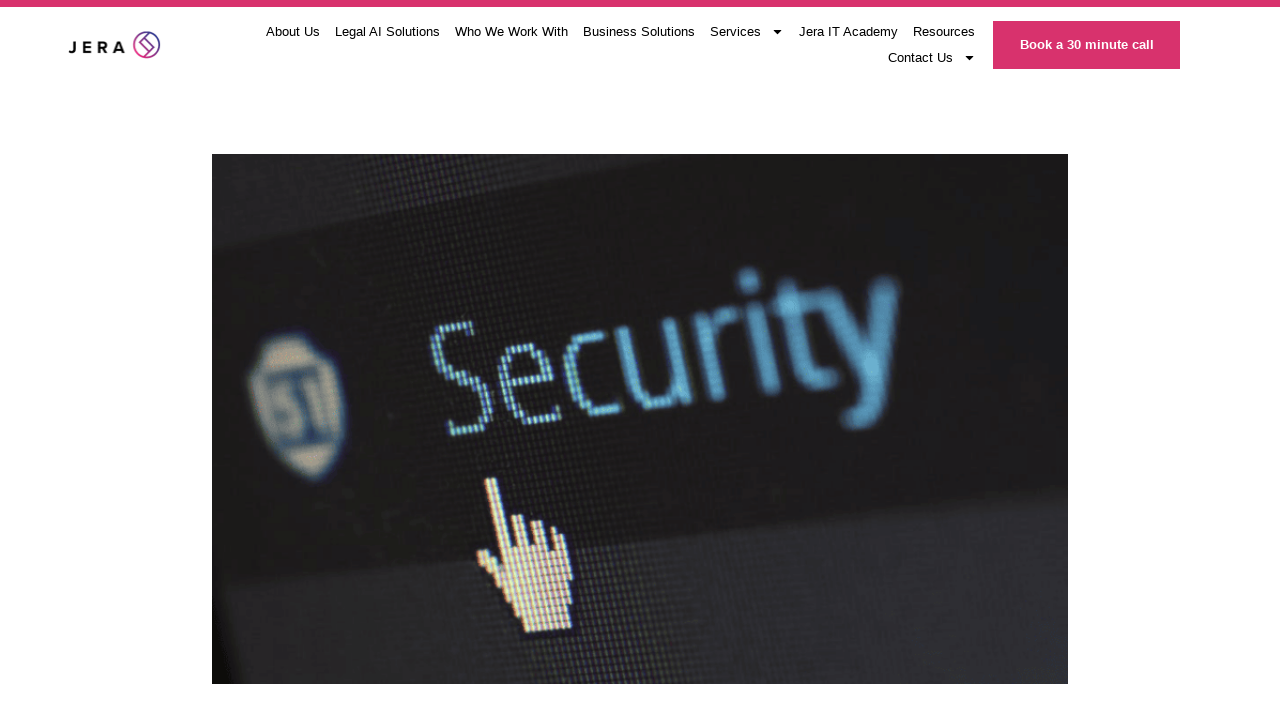

--- FILE ---
content_type: text/html; charset=UTF-8
request_url: https://jerait.co.uk/articles/cybersecurity-data-breach-notification/
body_size: 15327
content:
<!doctype html>
<html lang="en-US">
<head>
	<meta charset="UTF-8">
	<meta name="viewport" content="width=device-width, initial-scale=1">
	<link rel="profile" href="https://gmpg.org/xfn/11">
	<meta name='robots' content='index, follow, max-image-preview:large, max-snippet:-1, max-video-preview:-1' />

	<!-- This site is optimized with the Yoast SEO plugin v26.7 - https://yoast.com/wordpress/plugins/seo/ -->
	<title>Cybersecurity and Data Breach Notification: Unlock Safety - Jera</title>
	<link rel="canonical" href="https://jerait.co.uk/articles/cybersecurity-data-breach-notification/" />
	<meta property="og:locale" content="en_US" />
	<meta property="og:type" content="article" />
	<meta property="og:title" content="Cybersecurity and Data Breach Notification: Unlock Safety - Jera" />
	<meta property="og:description" content="Cybersecurity and Data Breach Notification: Unlock Safety [ez-toc] Contained within the General Data Protection Regulation (GDPR) is an obligation to notify the Information Commissioner’s Office (ICO) of a data breach which meets certain criteria: The GDPR introduces a duty on all organisations to report certain types of personal data breach to the relevant supervisory authority. [&hellip;]" />
	<meta property="og:url" content="https://jerait.co.uk/articles/cybersecurity-data-breach-notification/" />
	<meta property="og:site_name" content="Jera" />
	<meta property="article:publisher" content="https://www.facebook.com/jerait1" />
	<meta property="article:published_time" content="2021-08-04T10:53:02+00:00" />
	<meta property="og:image" content="https://jerait.co.uk/wp-content/uploads/2023/10/Screen-Shot-2018-05-16-at-13.38.35-800x526-1.png" />
	<meta property="og:image:width" content="800" />
	<meta property="og:image:height" content="526" />
	<meta property="og:image:type" content="image/png" />
	<meta name="author" content="John Beattie" />
	<meta name="twitter:card" content="summary_large_image" />
	<meta name="twitter:creator" content="@Jeraitservices" />
	<meta name="twitter:site" content="@Jeraitservices" />
	<meta name="twitter:label1" content="Written by" />
	<meta name="twitter:data1" content="John Beattie" />
	<meta name="twitter:label2" content="Est. reading time" />
	<meta name="twitter:data2" content="9 minutes" />
	<script type="application/ld+json" class="yoast-schema-graph">{"@context":"https://schema.org","@graph":[{"@type":"Article","@id":"https://jerait.co.uk/articles/cybersecurity-data-breach-notification/#article","isPartOf":{"@id":"https://jerait.co.uk/articles/cybersecurity-data-breach-notification/"},"author":{"name":"John Beattie","@id":"https://jera.tempurl.host/#/schema/person/366a1e5b38fd9d180f654cf6c793766f"},"headline":"Cybersecurity and Data Breach Notification: Unlock Safety","datePublished":"2021-08-04T10:53:02+00:00","mainEntityOfPage":{"@id":"https://jerait.co.uk/articles/cybersecurity-data-breach-notification/"},"wordCount":1831,"publisher":{"@id":"https://jera.tempurl.host/#organization"},"image":{"@id":"https://jerait.co.uk/articles/cybersecurity-data-breach-notification/#primaryimage"},"thumbnailUrl":"https://jerait.co.uk/wp-content/uploads/2023/10/Screen-Shot-2018-05-16-at-13.38.35-800x526-1.png","keywords":["IT Security"],"articleSection":["Articles"],"inLanguage":"en-US"},{"@type":"WebPage","@id":"https://jerait.co.uk/articles/cybersecurity-data-breach-notification/","url":"https://jerait.co.uk/articles/cybersecurity-data-breach-notification/","name":"Cybersecurity and Data Breach Notification: Unlock Safety - Jera","isPartOf":{"@id":"https://jera.tempurl.host/#website"},"primaryImageOfPage":{"@id":"https://jerait.co.uk/articles/cybersecurity-data-breach-notification/#primaryimage"},"image":{"@id":"https://jerait.co.uk/articles/cybersecurity-data-breach-notification/#primaryimage"},"thumbnailUrl":"https://jerait.co.uk/wp-content/uploads/2023/10/Screen-Shot-2018-05-16-at-13.38.35-800x526-1.png","datePublished":"2021-08-04T10:53:02+00:00","breadcrumb":{"@id":"https://jerait.co.uk/articles/cybersecurity-data-breach-notification/#breadcrumb"},"inLanguage":"en-US","potentialAction":[{"@type":"ReadAction","target":["https://jerait.co.uk/articles/cybersecurity-data-breach-notification/"]}]},{"@type":"ImageObject","inLanguage":"en-US","@id":"https://jerait.co.uk/articles/cybersecurity-data-breach-notification/#primaryimage","url":"https://jerait.co.uk/wp-content/uploads/2023/10/Screen-Shot-2018-05-16-at-13.38.35-800x526-1.png","contentUrl":"https://jerait.co.uk/wp-content/uploads/2023/10/Screen-Shot-2018-05-16-at-13.38.35-800x526-1.png","width":800,"height":526,"caption":"screen-shot-2018-05-16-at-13-38-35-800x526-1"},{"@type":"BreadcrumbList","@id":"https://jerait.co.uk/articles/cybersecurity-data-breach-notification/#breadcrumb","itemListElement":[{"@type":"ListItem","position":1,"name":"Home","item":"https://jerait.co.uk/"},{"@type":"ListItem","position":2,"name":"Cybersecurity and Data Breach Notification: Unlock Safety"}]},{"@type":"WebSite","@id":"https://jera.tempurl.host/#website","url":"https://jera.tempurl.host/","name":"Jera IT","description":"Helping build smarter, stronger, more secure businesses in Scotland and the wider UK.","publisher":{"@id":"https://jera.tempurl.host/#organization"},"alternateName":"Jera","potentialAction":[{"@type":"SearchAction","target":{"@type":"EntryPoint","urlTemplate":"https://jera.tempurl.host/?s={search_term_string}"},"query-input":{"@type":"PropertyValueSpecification","valueRequired":true,"valueName":"search_term_string"}}],"inLanguage":"en-US"},{"@type":"Organization","@id":"https://jera.tempurl.host/#organization","name":"Jera","alternateName":"Jera","url":"https://jera.tempurl.host/","logo":{"@type":"ImageObject","inLanguage":"en-US","@id":"https://jera.tempurl.host/#/schema/logo/image/","url":"https://jerait.co.uk/wp-content/uploads/2024/08/Alinco-IT-CA-Logo-Horiz-wTag-1.png","contentUrl":"https://jerait.co.uk/wp-content/uploads/2024/08/Alinco-IT-CA-Logo-Horiz-wTag-1.png","width":200,"height":56,"caption":"Jera"},"image":{"@id":"https://jera.tempurl.host/#/schema/logo/image/"},"sameAs":["https://www.facebook.com/jerait1","https://x.com/Jeraitservices","https://www.linkedin.com/company/jerait/"]},{"@type":"Person","@id":"https://jera.tempurl.host/#/schema/person/366a1e5b38fd9d180f654cf6c793766f","name":"John Beattie","image":{"@type":"ImageObject","inLanguage":"en-US","@id":"https://jera.tempurl.host/#/schema/person/image/","url":"https://secure.gravatar.com/avatar/3fcce321767af0ac08e3ad1b5c16b6f370438b6d5af65bff1633dbf5e3ab24d3?s=96&d=mm&r=g","contentUrl":"https://secure.gravatar.com/avatar/3fcce321767af0ac08e3ad1b5c16b6f370438b6d5af65bff1633dbf5e3ab24d3?s=96&d=mm&r=g","caption":"John Beattie"}}]}</script>
	<!-- / Yoast SEO plugin. -->


<style id='wp-img-auto-sizes-contain-inline-css'>
img:is([sizes=auto i],[sizes^="auto," i]){contain-intrinsic-size:3000px 1500px}
/*# sourceURL=wp-img-auto-sizes-contain-inline-css */
</style>
<link rel='stylesheet' id='wp-block-library-css' href='https://jerait.co.uk/wp-includes/css/dist/block-library/style.min.css?ver=6.9' media='all' />
<style id='global-styles-inline-css'>
:root{--wp--preset--aspect-ratio--square: 1;--wp--preset--aspect-ratio--4-3: 4/3;--wp--preset--aspect-ratio--3-4: 3/4;--wp--preset--aspect-ratio--3-2: 3/2;--wp--preset--aspect-ratio--2-3: 2/3;--wp--preset--aspect-ratio--16-9: 16/9;--wp--preset--aspect-ratio--9-16: 9/16;--wp--preset--color--black: #000000;--wp--preset--color--cyan-bluish-gray: #abb8c3;--wp--preset--color--white: #ffffff;--wp--preset--color--pale-pink: #f78da7;--wp--preset--color--vivid-red: #cf2e2e;--wp--preset--color--luminous-vivid-orange: #ff6900;--wp--preset--color--luminous-vivid-amber: #fcb900;--wp--preset--color--light-green-cyan: #7bdcb5;--wp--preset--color--vivid-green-cyan: #00d084;--wp--preset--color--pale-cyan-blue: #8ed1fc;--wp--preset--color--vivid-cyan-blue: #0693e3;--wp--preset--color--vivid-purple: #9b51e0;--wp--preset--gradient--vivid-cyan-blue-to-vivid-purple: linear-gradient(135deg,rgb(6,147,227) 0%,rgb(155,81,224) 100%);--wp--preset--gradient--light-green-cyan-to-vivid-green-cyan: linear-gradient(135deg,rgb(122,220,180) 0%,rgb(0,208,130) 100%);--wp--preset--gradient--luminous-vivid-amber-to-luminous-vivid-orange: linear-gradient(135deg,rgb(252,185,0) 0%,rgb(255,105,0) 100%);--wp--preset--gradient--luminous-vivid-orange-to-vivid-red: linear-gradient(135deg,rgb(255,105,0) 0%,rgb(207,46,46) 100%);--wp--preset--gradient--very-light-gray-to-cyan-bluish-gray: linear-gradient(135deg,rgb(238,238,238) 0%,rgb(169,184,195) 100%);--wp--preset--gradient--cool-to-warm-spectrum: linear-gradient(135deg,rgb(74,234,220) 0%,rgb(151,120,209) 20%,rgb(207,42,186) 40%,rgb(238,44,130) 60%,rgb(251,105,98) 80%,rgb(254,248,76) 100%);--wp--preset--gradient--blush-light-purple: linear-gradient(135deg,rgb(255,206,236) 0%,rgb(152,150,240) 100%);--wp--preset--gradient--blush-bordeaux: linear-gradient(135deg,rgb(254,205,165) 0%,rgb(254,45,45) 50%,rgb(107,0,62) 100%);--wp--preset--gradient--luminous-dusk: linear-gradient(135deg,rgb(255,203,112) 0%,rgb(199,81,192) 50%,rgb(65,88,208) 100%);--wp--preset--gradient--pale-ocean: linear-gradient(135deg,rgb(255,245,203) 0%,rgb(182,227,212) 50%,rgb(51,167,181) 100%);--wp--preset--gradient--electric-grass: linear-gradient(135deg,rgb(202,248,128) 0%,rgb(113,206,126) 100%);--wp--preset--gradient--midnight: linear-gradient(135deg,rgb(2,3,129) 0%,rgb(40,116,252) 100%);--wp--preset--font-size--small: 13px;--wp--preset--font-size--medium: 20px;--wp--preset--font-size--large: 36px;--wp--preset--font-size--x-large: 42px;--wp--preset--spacing--20: 0.44rem;--wp--preset--spacing--30: 0.67rem;--wp--preset--spacing--40: 1rem;--wp--preset--spacing--50: 1.5rem;--wp--preset--spacing--60: 2.25rem;--wp--preset--spacing--70: 3.38rem;--wp--preset--spacing--80: 5.06rem;--wp--preset--shadow--natural: 6px 6px 9px rgba(0, 0, 0, 0.2);--wp--preset--shadow--deep: 12px 12px 50px rgba(0, 0, 0, 0.4);--wp--preset--shadow--sharp: 6px 6px 0px rgba(0, 0, 0, 0.2);--wp--preset--shadow--outlined: 6px 6px 0px -3px rgb(255, 255, 255), 6px 6px rgb(0, 0, 0);--wp--preset--shadow--crisp: 6px 6px 0px rgb(0, 0, 0);}:root { --wp--style--global--content-size: 800px;--wp--style--global--wide-size: 1200px; }:where(body) { margin: 0; }.wp-site-blocks > .alignleft { float: left; margin-right: 2em; }.wp-site-blocks > .alignright { float: right; margin-left: 2em; }.wp-site-blocks > .aligncenter { justify-content: center; margin-left: auto; margin-right: auto; }:where(.wp-site-blocks) > * { margin-block-start: 24px; margin-block-end: 0; }:where(.wp-site-blocks) > :first-child { margin-block-start: 0; }:where(.wp-site-blocks) > :last-child { margin-block-end: 0; }:root { --wp--style--block-gap: 24px; }:root :where(.is-layout-flow) > :first-child{margin-block-start: 0;}:root :where(.is-layout-flow) > :last-child{margin-block-end: 0;}:root :where(.is-layout-flow) > *{margin-block-start: 24px;margin-block-end: 0;}:root :where(.is-layout-constrained) > :first-child{margin-block-start: 0;}:root :where(.is-layout-constrained) > :last-child{margin-block-end: 0;}:root :where(.is-layout-constrained) > *{margin-block-start: 24px;margin-block-end: 0;}:root :where(.is-layout-flex){gap: 24px;}:root :where(.is-layout-grid){gap: 24px;}.is-layout-flow > .alignleft{float: left;margin-inline-start: 0;margin-inline-end: 2em;}.is-layout-flow > .alignright{float: right;margin-inline-start: 2em;margin-inline-end: 0;}.is-layout-flow > .aligncenter{margin-left: auto !important;margin-right: auto !important;}.is-layout-constrained > .alignleft{float: left;margin-inline-start: 0;margin-inline-end: 2em;}.is-layout-constrained > .alignright{float: right;margin-inline-start: 2em;margin-inline-end: 0;}.is-layout-constrained > .aligncenter{margin-left: auto !important;margin-right: auto !important;}.is-layout-constrained > :where(:not(.alignleft):not(.alignright):not(.alignfull)){max-width: var(--wp--style--global--content-size);margin-left: auto !important;margin-right: auto !important;}.is-layout-constrained > .alignwide{max-width: var(--wp--style--global--wide-size);}body .is-layout-flex{display: flex;}.is-layout-flex{flex-wrap: wrap;align-items: center;}.is-layout-flex > :is(*, div){margin: 0;}body .is-layout-grid{display: grid;}.is-layout-grid > :is(*, div){margin: 0;}body{padding-top: 0px;padding-right: 0px;padding-bottom: 0px;padding-left: 0px;}a:where(:not(.wp-element-button)){text-decoration: underline;}:root :where(.wp-element-button, .wp-block-button__link){background-color: #32373c;border-width: 0;color: #fff;font-family: inherit;font-size: inherit;font-style: inherit;font-weight: inherit;letter-spacing: inherit;line-height: inherit;padding-top: calc(0.667em + 2px);padding-right: calc(1.333em + 2px);padding-bottom: calc(0.667em + 2px);padding-left: calc(1.333em + 2px);text-decoration: none;text-transform: inherit;}.has-black-color{color: var(--wp--preset--color--black) !important;}.has-cyan-bluish-gray-color{color: var(--wp--preset--color--cyan-bluish-gray) !important;}.has-white-color{color: var(--wp--preset--color--white) !important;}.has-pale-pink-color{color: var(--wp--preset--color--pale-pink) !important;}.has-vivid-red-color{color: var(--wp--preset--color--vivid-red) !important;}.has-luminous-vivid-orange-color{color: var(--wp--preset--color--luminous-vivid-orange) !important;}.has-luminous-vivid-amber-color{color: var(--wp--preset--color--luminous-vivid-amber) !important;}.has-light-green-cyan-color{color: var(--wp--preset--color--light-green-cyan) !important;}.has-vivid-green-cyan-color{color: var(--wp--preset--color--vivid-green-cyan) !important;}.has-pale-cyan-blue-color{color: var(--wp--preset--color--pale-cyan-blue) !important;}.has-vivid-cyan-blue-color{color: var(--wp--preset--color--vivid-cyan-blue) !important;}.has-vivid-purple-color{color: var(--wp--preset--color--vivid-purple) !important;}.has-black-background-color{background-color: var(--wp--preset--color--black) !important;}.has-cyan-bluish-gray-background-color{background-color: var(--wp--preset--color--cyan-bluish-gray) !important;}.has-white-background-color{background-color: var(--wp--preset--color--white) !important;}.has-pale-pink-background-color{background-color: var(--wp--preset--color--pale-pink) !important;}.has-vivid-red-background-color{background-color: var(--wp--preset--color--vivid-red) !important;}.has-luminous-vivid-orange-background-color{background-color: var(--wp--preset--color--luminous-vivid-orange) !important;}.has-luminous-vivid-amber-background-color{background-color: var(--wp--preset--color--luminous-vivid-amber) !important;}.has-light-green-cyan-background-color{background-color: var(--wp--preset--color--light-green-cyan) !important;}.has-vivid-green-cyan-background-color{background-color: var(--wp--preset--color--vivid-green-cyan) !important;}.has-pale-cyan-blue-background-color{background-color: var(--wp--preset--color--pale-cyan-blue) !important;}.has-vivid-cyan-blue-background-color{background-color: var(--wp--preset--color--vivid-cyan-blue) !important;}.has-vivid-purple-background-color{background-color: var(--wp--preset--color--vivid-purple) !important;}.has-black-border-color{border-color: var(--wp--preset--color--black) !important;}.has-cyan-bluish-gray-border-color{border-color: var(--wp--preset--color--cyan-bluish-gray) !important;}.has-white-border-color{border-color: var(--wp--preset--color--white) !important;}.has-pale-pink-border-color{border-color: var(--wp--preset--color--pale-pink) !important;}.has-vivid-red-border-color{border-color: var(--wp--preset--color--vivid-red) !important;}.has-luminous-vivid-orange-border-color{border-color: var(--wp--preset--color--luminous-vivid-orange) !important;}.has-luminous-vivid-amber-border-color{border-color: var(--wp--preset--color--luminous-vivid-amber) !important;}.has-light-green-cyan-border-color{border-color: var(--wp--preset--color--light-green-cyan) !important;}.has-vivid-green-cyan-border-color{border-color: var(--wp--preset--color--vivid-green-cyan) !important;}.has-pale-cyan-blue-border-color{border-color: var(--wp--preset--color--pale-cyan-blue) !important;}.has-vivid-cyan-blue-border-color{border-color: var(--wp--preset--color--vivid-cyan-blue) !important;}.has-vivid-purple-border-color{border-color: var(--wp--preset--color--vivid-purple) !important;}.has-vivid-cyan-blue-to-vivid-purple-gradient-background{background: var(--wp--preset--gradient--vivid-cyan-blue-to-vivid-purple) !important;}.has-light-green-cyan-to-vivid-green-cyan-gradient-background{background: var(--wp--preset--gradient--light-green-cyan-to-vivid-green-cyan) !important;}.has-luminous-vivid-amber-to-luminous-vivid-orange-gradient-background{background: var(--wp--preset--gradient--luminous-vivid-amber-to-luminous-vivid-orange) !important;}.has-luminous-vivid-orange-to-vivid-red-gradient-background{background: var(--wp--preset--gradient--luminous-vivid-orange-to-vivid-red) !important;}.has-very-light-gray-to-cyan-bluish-gray-gradient-background{background: var(--wp--preset--gradient--very-light-gray-to-cyan-bluish-gray) !important;}.has-cool-to-warm-spectrum-gradient-background{background: var(--wp--preset--gradient--cool-to-warm-spectrum) !important;}.has-blush-light-purple-gradient-background{background: var(--wp--preset--gradient--blush-light-purple) !important;}.has-blush-bordeaux-gradient-background{background: var(--wp--preset--gradient--blush-bordeaux) !important;}.has-luminous-dusk-gradient-background{background: var(--wp--preset--gradient--luminous-dusk) !important;}.has-pale-ocean-gradient-background{background: var(--wp--preset--gradient--pale-ocean) !important;}.has-electric-grass-gradient-background{background: var(--wp--preset--gradient--electric-grass) !important;}.has-midnight-gradient-background{background: var(--wp--preset--gradient--midnight) !important;}.has-small-font-size{font-size: var(--wp--preset--font-size--small) !important;}.has-medium-font-size{font-size: var(--wp--preset--font-size--medium) !important;}.has-large-font-size{font-size: var(--wp--preset--font-size--large) !important;}.has-x-large-font-size{font-size: var(--wp--preset--font-size--x-large) !important;}
:root :where(.wp-block-pullquote){font-size: 1.5em;line-height: 1.6;}
/*# sourceURL=global-styles-inline-css */
</style>
<link rel='stylesheet' id='hello-elementor-css' href='https://jerait.co.uk/wp-content/themes/hello-elementor/assets/css/reset.css?ver=3.4.5' media='all' />
<link rel='stylesheet' id='hello-elementor-theme-style-css' href='https://jerait.co.uk/wp-content/themes/hello-elementor/assets/css/theme.css?ver=3.4.5' media='all' />
<link rel='stylesheet' id='hello-elementor-header-footer-css' href='https://jerait.co.uk/wp-content/themes/hello-elementor/assets/css/header-footer.css?ver=3.4.5' media='all' />
<link rel='stylesheet' id='elementor-frontend-css' href='https://jerait.co.uk/wp-content/uploads/elementor/css/custom-frontend.min.css?ver=1768824220' media='all' />
<link rel='stylesheet' id='elementor-post-6-css' href='https://jerait.co.uk/wp-content/uploads/elementor/css/post-6.css?ver=1768824220' media='all' />
<link rel='stylesheet' id='widget-icon-list-css' href='https://jerait.co.uk/wp-content/uploads/elementor/css/custom-widget-icon-list.min.css?ver=1768824220' media='all' />
<link rel='stylesheet' id='widget-image-css' href='https://jerait.co.uk/wp-content/plugins/elementor/assets/css/widget-image.min.css?ver=3.34.1' media='all' />
<link rel='stylesheet' id='widget-nav-menu-css' href='https://jerait.co.uk/wp-content/uploads/elementor/css/custom-pro-widget-nav-menu.min.css?ver=1768824220' media='all' />
<link rel='stylesheet' id='e-sticky-css' href='https://jerait.co.uk/wp-content/plugins/elementor-pro/assets/css/modules/sticky.min.css?ver=3.34.0' media='all' />
<link rel='stylesheet' id='widget-image-box-css' href='https://jerait.co.uk/wp-content/uploads/elementor/css/custom-widget-image-box.min.css?ver=1768824220' media='all' />
<link rel='stylesheet' id='e-animation-grow-css' href='https://jerait.co.uk/wp-content/plugins/elementor/assets/lib/animations/styles/e-animation-grow.min.css?ver=3.34.1' media='all' />
<link rel='stylesheet' id='widget-social-icons-css' href='https://jerait.co.uk/wp-content/plugins/elementor/assets/css/widget-social-icons.min.css?ver=3.34.1' media='all' />
<link rel='stylesheet' id='e-apple-webkit-css' href='https://jerait.co.uk/wp-content/uploads/elementor/css/custom-apple-webkit.min.css?ver=1768824220' media='all' />
<link rel='stylesheet' id='widget-heading-css' href='https://jerait.co.uk/wp-content/plugins/elementor/assets/css/widget-heading.min.css?ver=3.34.1' media='all' />
<link rel='stylesheet' id='widget-divider-css' href='https://jerait.co.uk/wp-content/plugins/elementor/assets/css/widget-divider.min.css?ver=3.34.1' media='all' />
<link rel='stylesheet' id='widget-post-info-css' href='https://jerait.co.uk/wp-content/plugins/elementor-pro/assets/css/widget-post-info.min.css?ver=3.34.0' media='all' />
<link rel='stylesheet' id='widget-post-navigation-css' href='https://jerait.co.uk/wp-content/plugins/elementor-pro/assets/css/widget-post-navigation.min.css?ver=3.34.0' media='all' />
<link rel='stylesheet' id='elementor-post-147-css' href='https://jerait.co.uk/wp-content/uploads/elementor/css/post-147.css?ver=1768824220' media='all' />
<link rel='stylesheet' id='elementor-post-345-css' href='https://jerait.co.uk/wp-content/uploads/elementor/css/post-345.css?ver=1768824220' media='all' />
<link rel='stylesheet' id='elementor-post-3161-css' href='https://jerait.co.uk/wp-content/uploads/elementor/css/post-3161.css?ver=1768824220' media='all' />
<link rel='stylesheet' id='elementor-gf-local-plusjakartasans-css' href='https://jerait.co.uk/wp-content/uploads/elementor/google-fonts/css/plusjakartasans.css?ver=1742811844' media='all' />
<link rel='stylesheet' id='elementor-gf-local-nunito-css' href='https://jerait.co.uk/wp-content/uploads/elementor/google-fonts/css/nunito.css?ver=1742811847' media='all' />
<link rel='stylesheet' id='elementor-gf-local-poppins-css' href='https://jerait.co.uk/wp-content/uploads/elementor/google-fonts/css/poppins.css?ver=1743179876' media='all' />
<script src="https://jerait.co.uk/wp-includes/js/jquery/jquery.min.js?ver=3.7.1" id="jquery-core-js"></script>
<script src="https://jerait.co.uk/wp-includes/js/jquery/jquery-migrate.min.js?ver=3.4.1" id="jquery-migrate-js"></script>
<meta name="generator" content="Elementor 3.34.1; features: e_font_icon_svg, additional_custom_breakpoints; settings: css_print_method-external, google_font-enabled, font_display-swap">
<!-- Google tag (gtag.js) -->
<script async src="https://www.googletagmanager.com/gtag/js?id=G-3LXTR2DN8V"></script>
<script>
  window.dataLayer = window.dataLayer || [];
  function gtag(){dataLayer.push(arguments);}
  gtag('js', new Date());

  gtag('config', 'G-3LXTR2DN8V');
</script>
<!-- Wingman analytics -->
<script src="https://cdn.usefathom.com/script.js" data-site="IZLZCXWZ" defer></script>
<!-- / Wingman -->
<script type="text/javascript" src="https://www.365trade-intelligence.com/js/806077.js" ></script>
<noscript>
  <img src="https://www.365trade-intelligence.com/806077.png" alt="365 Trade Intelligence tracking pixel" style="display:none;" />
</noscript>

<script>function initApollo(){var n=Math.random().toString(36).substring(7),o=document.createElement("script");
o.src="https://assets.apollo.io/micro/website-tracker/tracker.iife.js?nocache="+n,o.async=!0,o.defer=!0,
o.onload=function(){window.trackingFunctions.onLoad({appId:"677e45b1a2e9c40402aefc7d"})},
document.head.appendChild(o)}initApollo();</script>
			<style>
				.e-con.e-parent:nth-of-type(n+4):not(.e-lazyloaded):not(.e-no-lazyload),
				.e-con.e-parent:nth-of-type(n+4):not(.e-lazyloaded):not(.e-no-lazyload) * {
					background-image: none !important;
				}
				@media screen and (max-height: 1024px) {
					.e-con.e-parent:nth-of-type(n+3):not(.e-lazyloaded):not(.e-no-lazyload),
					.e-con.e-parent:nth-of-type(n+3):not(.e-lazyloaded):not(.e-no-lazyload) * {
						background-image: none !important;
					}
				}
				@media screen and (max-height: 640px) {
					.e-con.e-parent:nth-of-type(n+2):not(.e-lazyloaded):not(.e-no-lazyload),
					.e-con.e-parent:nth-of-type(n+2):not(.e-lazyloaded):not(.e-no-lazyload) * {
						background-image: none !important;
					}
				}
			</style>
			<link rel="icon" href="https://jerait.co.uk/wp-content/uploads/2024/08/cropped-Alinco-IT-CA-Logo-Horiz-wTag-1-32x32.png" sizes="32x32" />
<link rel="icon" href="https://jerait.co.uk/wp-content/uploads/2024/08/cropped-Alinco-IT-CA-Logo-Horiz-wTag-1-192x192.png" sizes="192x192" />
<link rel="apple-touch-icon" href="https://jerait.co.uk/wp-content/uploads/2024/08/cropped-Alinco-IT-CA-Logo-Horiz-wTag-1-180x180.png" />
<meta name="msapplication-TileImage" content="https://jerait.co.uk/wp-content/uploads/2024/08/cropped-Alinco-IT-CA-Logo-Horiz-wTag-1-270x270.png" />
</head>
<body class="wp-singular post-template-default single single-post postid-1473 single-format-standard wp-embed-responsive wp-theme-hello-elementor hello-elementor-default elementor-default elementor-kit-6 elementor-page-3161">


<a class="skip-link screen-reader-text" href="#content">Skip to content</a>

		<header data-elementor-type="header" data-elementor-id="147" class="elementor elementor-147 elementor-location-header" data-elementor-post-type="elementor_library">
			<div class="elementor-element elementor-element-2afb9cd e-flex e-con-boxed e-con e-parent" data-id="2afb9cd" data-element_type="container" data-settings="{&quot;background_background&quot;:&quot;classic&quot;}">
					<div class="e-con-inner">
				<div class="elementor-element elementor-element-4f33265 elementor-icon-list--layout-inline elementor-align-end elementor-list-item-link-full_width elementor-widget elementor-widget-icon-list" data-id="4f33265" data-element_type="widget" data-widget_type="icon-list.default">
				<div class="elementor-widget-container">
							<ul class="elementor-icon-list-items elementor-inline-items">
							<li class="elementor-icon-list-item elementor-inline-item">
										<span class="elementor-icon-list-text"></span>
									</li>
						</ul>
						</div>
				</div>
					</div>
				</div>
		<header class="elementor-element elementor-element-7d845ceb animated-fast e-flex e-con-boxed e-con e-parent" data-id="7d845ceb" data-element_type="container" data-settings="{&quot;background_background&quot;:&quot;classic&quot;,&quot;sticky_on&quot;:[&quot;desktop&quot;,&quot;laptop&quot;],&quot;animation&quot;:&quot;none&quot;,&quot;sticky&quot;:&quot;top&quot;,&quot;sticky_offset&quot;:0,&quot;sticky_effects_offset&quot;:0,&quot;sticky_anchor_link_offset&quot;:0}">
					<div class="e-con-inner">
		<div class="elementor-element elementor-element-7d6a7f68 e-con-full e-flex e-con e-child" data-id="7d6a7f68" data-element_type="container">
				<div class="elementor-element elementor-element-2e955372 elementor-widget elementor-widget-image" data-id="2e955372" data-element_type="widget" data-widget_type="image.default">
				<div class="elementor-widget-container">
																<a href="https://jerait.co.uk">
							<img width="200" height="56" src="https://jerait.co.uk/wp-content/uploads/2024/08/Jera-Logo-PNG.png" class="attachment-full size-full wp-image-3418" alt="Jera Logo Black PNG" />								</a>
															</div>
				</div>
				</div>
		<div class="elementor-element elementor-element-6cb7296a e-con-full e-flex e-con e-child" data-id="6cb7296a" data-element_type="container">
				<div class="elementor-element elementor-element-743c9283 elementor-nav-menu--stretch elementor-widget__width-auto elementor-nav-menu__align-end elementor-nav-menu--dropdown-tablet elementor-nav-menu__text-align-aside elementor-nav-menu--toggle elementor-nav-menu--burger elementor-widget elementor-widget-nav-menu" data-id="743c9283" data-element_type="widget" data-settings="{&quot;full_width&quot;:&quot;stretch&quot;,&quot;layout&quot;:&quot;horizontal&quot;,&quot;submenu_icon&quot;:{&quot;value&quot;:&quot;&lt;svg aria-hidden=\&quot;true\&quot; class=\&quot;e-font-icon-svg e-fas-caret-down\&quot; viewBox=\&quot;0 0 320 512\&quot; xmlns=\&quot;http:\/\/www.w3.org\/2000\/svg\&quot;&gt;&lt;path d=\&quot;M31.3 192h257.3c17.8 0 26.7 21.5 14.1 34.1L174.1 354.8c-7.8 7.8-20.5 7.8-28.3 0L17.2 226.1C4.6 213.5 13.5 192 31.3 192z\&quot;&gt;&lt;\/path&gt;&lt;\/svg&gt;&quot;,&quot;library&quot;:&quot;fa-solid&quot;},&quot;toggle&quot;:&quot;burger&quot;}" data-widget_type="nav-menu.default">
				<div class="elementor-widget-container">
								<nav aria-label="Menu" class="elementor-nav-menu--main elementor-nav-menu__container elementor-nav-menu--layout-horizontal e--pointer-none">
				<ul id="menu-1-743c9283" class="elementor-nav-menu"><li class="menu-item menu-item-type-custom menu-item-object-custom menu-item-151"><a href="/about-us/" class="elementor-item">About Us</a></li>
<li class="menu-item menu-item-type-post_type menu-item-object-page menu-item-4153"><a href="https://jerait.co.uk/legal-sector/" class="elementor-item">Legal AI Solutions</a></li>
<li class="menu-item menu-item-type-custom menu-item-object-custom menu-item-152"><a href="/who-we-work-with/" class="elementor-item">Who We Work With</a></li>
<li class="menu-item menu-item-type-post_type menu-item-object-page menu-item-1069"><a href="https://jerait.co.uk/business-solutions/" class="elementor-item">Business Solutions</a></li>
<li class="menu-item menu-item-type-custom menu-item-object-custom menu-item-has-children menu-item-154"><a class="elementor-item">Services</a>
<ul class="sub-menu elementor-nav-menu--dropdown">
	<li class="menu-item menu-item-type-post_type menu-item-object-page menu-item-has-children menu-item-3639"><a href="https://jerait.co.uk/it-support-locations/" class="elementor-sub-item">Managed IT Support</a>
	<ul class="sub-menu elementor-nav-menu--dropdown">
		<li class="menu-item menu-item-type-post_type menu-item-object-page menu-item-1508"><a href="https://jerait.co.uk/it-support-locations/it-support-in-edinburgh/" class="elementor-sub-item">IT Support in Edinburgh</a></li>
		<li class="menu-item menu-item-type-post_type menu-item-object-page menu-item-1514"><a href="https://jerait.co.uk/it-support-locations/it-support-in-aberdeen/" class="elementor-sub-item">IT Support in Aberdeen</a></li>
		<li class="menu-item menu-item-type-post_type menu-item-object-page menu-item-1521"><a href="https://jerait.co.uk/it-support-locations/it-support-in-glasgow/" class="elementor-sub-item">IT Support in Glasgow</a></li>
	</ul>
</li>
	<li class="menu-item menu-item-type-post_type menu-item-object-page menu-item-1165"><a href="https://jerait.co.uk/co-managed-it-support/" class="elementor-sub-item">Co-Managed IT Support</a></li>
	<li class="menu-item menu-item-type-post_type menu-item-object-page menu-item-has-children menu-item-1196"><a href="https://jerait.co.uk/cyber-security-services/" class="elementor-sub-item">Cyber Security Services</a>
	<ul class="sub-menu elementor-nav-menu--dropdown">
		<li class="menu-item menu-item-type-post_type menu-item-object-page menu-item-3798"><a href="https://jerait.co.uk/legal-cyber-security/" class="elementor-sub-item">The Legal Sector</a></li>
	</ul>
</li>
	<li class="menu-item menu-item-type-post_type menu-item-object-page menu-item-1264"><a href="https://jerait.co.uk/telecom-systems/" class="elementor-sub-item">Telecom Systems</a></li>
	<li class="menu-item menu-item-type-post_type menu-item-object-page menu-item-1280"><a href="https://jerait.co.uk/cloud-solutions/" class="elementor-sub-item">Cloud Solutions</a></li>
	<li class="menu-item menu-item-type-post_type menu-item-object-page menu-item-1308"><a href="https://jerait.co.uk/it-strategy-consultancy/" class="elementor-sub-item">IT Strategy Consultancy</a></li>
</ul>
</li>
<li class="menu-item menu-item-type-post_type menu-item-object-page menu-item-1338"><a href="https://jerait.co.uk/jera-it-academy/" class="elementor-item">Jera IT Academy</a></li>
<li class="menu-item menu-item-type-post_type menu-item-object-page menu-item-1350"><a href="https://jerait.co.uk/resources/" class="elementor-item">Resources</a></li>
<li class="menu-item menu-item-type-post_type menu-item-object-page menu-item-has-children menu-item-1394"><a href="https://jerait.co.uk/contact/" class="elementor-item">Contact Us</a>
<ul class="sub-menu elementor-nav-menu--dropdown">
	<li class="menu-item menu-item-type-post_type menu-item-object-page menu-item-1428"><a href="https://jerait.co.uk/referral-programme/" class="elementor-sub-item">Referral Programme</a></li>
</ul>
</li>
</ul>			</nav>
					<div class="elementor-menu-toggle" role="button" tabindex="0" aria-label="Menu Toggle" aria-expanded="false">
			<svg aria-hidden="true" role="presentation" class="elementor-menu-toggle__icon--open e-font-icon-svg e-eicon-menu-bar" viewBox="0 0 1000 1000" xmlns="http://www.w3.org/2000/svg"><path d="M104 333H896C929 333 958 304 958 271S929 208 896 208H104C71 208 42 237 42 271S71 333 104 333ZM104 583H896C929 583 958 554 958 521S929 458 896 458H104C71 458 42 487 42 521S71 583 104 583ZM104 833H896C929 833 958 804 958 771S929 708 896 708H104C71 708 42 737 42 771S71 833 104 833Z"></path></svg><svg aria-hidden="true" role="presentation" class="elementor-menu-toggle__icon--close e-font-icon-svg e-eicon-close" viewBox="0 0 1000 1000" xmlns="http://www.w3.org/2000/svg"><path d="M742 167L500 408 258 167C246 154 233 150 217 150 196 150 179 158 167 167 154 179 150 196 150 212 150 229 154 242 171 254L408 500 167 742C138 771 138 800 167 829 196 858 225 858 254 829L496 587 738 829C750 842 767 846 783 846 800 846 817 842 829 829 842 817 846 804 846 783 846 767 842 750 829 737L588 500 833 258C863 229 863 200 833 171 804 137 775 137 742 167Z"></path></svg>		</div>
					<nav class="elementor-nav-menu--dropdown elementor-nav-menu__container" aria-hidden="true">
				<ul id="menu-2-743c9283" class="elementor-nav-menu"><li class="menu-item menu-item-type-custom menu-item-object-custom menu-item-151"><a href="/about-us/" class="elementor-item" tabindex="-1">About Us</a></li>
<li class="menu-item menu-item-type-post_type menu-item-object-page menu-item-4153"><a href="https://jerait.co.uk/legal-sector/" class="elementor-item" tabindex="-1">Legal AI Solutions</a></li>
<li class="menu-item menu-item-type-custom menu-item-object-custom menu-item-152"><a href="/who-we-work-with/" class="elementor-item" tabindex="-1">Who We Work With</a></li>
<li class="menu-item menu-item-type-post_type menu-item-object-page menu-item-1069"><a href="https://jerait.co.uk/business-solutions/" class="elementor-item" tabindex="-1">Business Solutions</a></li>
<li class="menu-item menu-item-type-custom menu-item-object-custom menu-item-has-children menu-item-154"><a class="elementor-item" tabindex="-1">Services</a>
<ul class="sub-menu elementor-nav-menu--dropdown">
	<li class="menu-item menu-item-type-post_type menu-item-object-page menu-item-has-children menu-item-3639"><a href="https://jerait.co.uk/it-support-locations/" class="elementor-sub-item" tabindex="-1">Managed IT Support</a>
	<ul class="sub-menu elementor-nav-menu--dropdown">
		<li class="menu-item menu-item-type-post_type menu-item-object-page menu-item-1508"><a href="https://jerait.co.uk/it-support-locations/it-support-in-edinburgh/" class="elementor-sub-item" tabindex="-1">IT Support in Edinburgh</a></li>
		<li class="menu-item menu-item-type-post_type menu-item-object-page menu-item-1514"><a href="https://jerait.co.uk/it-support-locations/it-support-in-aberdeen/" class="elementor-sub-item" tabindex="-1">IT Support in Aberdeen</a></li>
		<li class="menu-item menu-item-type-post_type menu-item-object-page menu-item-1521"><a href="https://jerait.co.uk/it-support-locations/it-support-in-glasgow/" class="elementor-sub-item" tabindex="-1">IT Support in Glasgow</a></li>
	</ul>
</li>
	<li class="menu-item menu-item-type-post_type menu-item-object-page menu-item-1165"><a href="https://jerait.co.uk/co-managed-it-support/" class="elementor-sub-item" tabindex="-1">Co-Managed IT Support</a></li>
	<li class="menu-item menu-item-type-post_type menu-item-object-page menu-item-has-children menu-item-1196"><a href="https://jerait.co.uk/cyber-security-services/" class="elementor-sub-item" tabindex="-1">Cyber Security Services</a>
	<ul class="sub-menu elementor-nav-menu--dropdown">
		<li class="menu-item menu-item-type-post_type menu-item-object-page menu-item-3798"><a href="https://jerait.co.uk/legal-cyber-security/" class="elementor-sub-item" tabindex="-1">The Legal Sector</a></li>
	</ul>
</li>
	<li class="menu-item menu-item-type-post_type menu-item-object-page menu-item-1264"><a href="https://jerait.co.uk/telecom-systems/" class="elementor-sub-item" tabindex="-1">Telecom Systems</a></li>
	<li class="menu-item menu-item-type-post_type menu-item-object-page menu-item-1280"><a href="https://jerait.co.uk/cloud-solutions/" class="elementor-sub-item" tabindex="-1">Cloud Solutions</a></li>
	<li class="menu-item menu-item-type-post_type menu-item-object-page menu-item-1308"><a href="https://jerait.co.uk/it-strategy-consultancy/" class="elementor-sub-item" tabindex="-1">IT Strategy Consultancy</a></li>
</ul>
</li>
<li class="menu-item menu-item-type-post_type menu-item-object-page menu-item-1338"><a href="https://jerait.co.uk/jera-it-academy/" class="elementor-item" tabindex="-1">Jera IT Academy</a></li>
<li class="menu-item menu-item-type-post_type menu-item-object-page menu-item-1350"><a href="https://jerait.co.uk/resources/" class="elementor-item" tabindex="-1">Resources</a></li>
<li class="menu-item menu-item-type-post_type menu-item-object-page menu-item-has-children menu-item-1394"><a href="https://jerait.co.uk/contact/" class="elementor-item" tabindex="-1">Contact Us</a>
<ul class="sub-menu elementor-nav-menu--dropdown">
	<li class="menu-item menu-item-type-post_type menu-item-object-page menu-item-1428"><a href="https://jerait.co.uk/referral-programme/" class="elementor-sub-item" tabindex="-1">Referral Programme</a></li>
</ul>
</li>
</ul>			</nav>
						</div>
				</div>
				</div>
		<div class="elementor-element elementor-element-ca9d846 e-con-full e-flex e-con e-child" data-id="ca9d846" data-element_type="container" data-settings="{&quot;animation&quot;:&quot;none&quot;}">
				<div class="elementor-element elementor-element-e900431 elementor-widget elementor-widget-button" data-id="e900431" data-element_type="widget" data-widget_type="button.default">
				<div class="elementor-widget-container">
									<div class="elementor-button-wrapper">
					<a class="elementor-button elementor-button-link elementor-size-sm" href="https://jerait.co.uk/book-a-30-minute-call/">
						<span class="elementor-button-content-wrapper">
									<span class="elementor-button-text">Book a 30 minute call</span>
					</span>
					</a>
				</div>
								</div>
				</div>
				</div>
					</div>
				</header>
				</header>
				<div data-elementor-type="single-post" data-elementor-id="3161" class="elementor elementor-3161 elementor-location-single post-1473 post type-post status-publish format-standard has-post-thumbnail hentry category-articles tag-it-security" data-elementor-post-type="elementor_library">
			<div class="elementor-element elementor-element-6254067e e-flex e-con-boxed e-con e-parent" data-id="6254067e" data-element_type="container">
					<div class="e-con-inner">
				<div class="elementor-element elementor-element-5e0ffb2a elementor-widget elementor-widget-theme-post-featured-image elementor-widget-image" data-id="5e0ffb2a" data-element_type="widget" data-widget_type="theme-post-featured-image.default">
				<div class="elementor-widget-container">
															<img width="800" height="526" src="https://jerait.co.uk/wp-content/uploads/2023/10/Screen-Shot-2018-05-16-at-13.38.35-800x526-1.png" class="attachment-large size-large wp-image-1474" alt="screen-shot-2018-05-16-at-13-38-35-800x526-1" srcset="https://jerait.co.uk/wp-content/uploads/2023/10/Screen-Shot-2018-05-16-at-13.38.35-800x526-1.png 800w, https://jerait.co.uk/wp-content/uploads/2023/10/Screen-Shot-2018-05-16-at-13.38.35-800x526-1-300x197.png 300w, https://jerait.co.uk/wp-content/uploads/2023/10/Screen-Shot-2018-05-16-at-13.38.35-800x526-1-768x505.png 768w" sizes="(max-width: 800px) 100vw, 800px" />															</div>
				</div>
				<div class="elementor-element elementor-element-49fa0334 elementor-widget elementor-widget-theme-post-title elementor-page-title elementor-widget-heading" data-id="49fa0334" data-element_type="widget" data-widget_type="theme-post-title.default">
				<div class="elementor-widget-container">
					<p class="elementor-heading-title elementor-size-default">Cybersecurity and Data Breach Notification: Unlock Safety</p>				</div>
				</div>
				<div class="elementor-element elementor-element-1a817674 elementor-align-center elementor-widget elementor-widget-post-info" data-id="1a817674" data-element_type="widget" data-widget_type="post-info.default">
				<div class="elementor-widget-container">
							<ul class="elementor-inline-items elementor-icon-list-items elementor-post-info">
								<li class="elementor-icon-list-item elementor-repeater-item-85ee600 elementor-inline-item" itemprop="datePublished">
													<span class="elementor-icon-list-text elementor-post-info__item elementor-post-info__item--type-date">
										<time>August 4, 2021</time>					</span>
								</li>
				</ul>
						</div>
				</div>
				<div class="elementor-element elementor-element-16fbc93 elementor-widget elementor-widget-theme-post-content" data-id="16fbc93" data-element_type="widget" data-widget_type="theme-post-content.default">
				<div class="elementor-widget-container">
					<p></p>
<h1>Cybersecurity and Data Breach Notification: Unlock Safety<br />
</h1>
<p>[ez-toc]</p>
<div class="fusion-text fusion-text-1">
<div class="fusion-text fusion-text-1">
<div class="fusion-text fusion-text-1">
<div class="fusion-text fusion-text-1">
<div class="fusion-text fusion-text-1">
<div class="fusion-text fusion-text-1">
<p>Contained within the General Data Protection Regulation (GDPR) is an obligation to notify the Information Commissioner’s Office (ICO) of a data breach which meets certain criteria:</p>
<ul>
<li style="list-style-type: none;">
<ul>
<li>The GDPR introduces a duty on all organisations to report certain types of personal data breach to the relevant supervisory authority.
<ul>
<li>You must do this within 72 hours of becoming aware of the breach, where feasible.</li>
</ul>
</li>
<li>If the breach is likely to result in a high risk of adversely affecting individuals’ rights and freedoms, you must also inform those individuals without undue delay.</li>
<li>You should ensure you have robust breach detection, investigation and internal reporting procedures in place.
<ul>
<li>This will facilitate decision-making about whether or not you need to notify the relevant supervisory authority and the affected individuals.</li>
</ul>
</li>
<li>You must also keep a record of any personal data breaches, regardless of whether you are required to notify.</li>
</ul>
</li>
</ul>
<p>(You can read the full guidance <a href="https://ico.org.uk/for-organisations-2/guide-to-data-protection/guide-to-the-general-data-protection-regulation-gdpr/personal-data-breaches/" target="_blank" rel="noopener noreferrer nofollow">here</a>)</p>
<p>This duty is new and is not carried over from the Data Protection Act (DPA).</p>
<p>What are the practical implications of this duty and how do they affect you and your business?</p>
</div>
<div class="fusion-text fusion-text-2">
<h2>What is a data breach?</h2>
<p>The ICO defines it thus: “<em>A personal data breach can be broadly defined as a security incident that has affected the confidentiality, integrity or availability of personal data</em>”.</p>
<p>Contrary to popular opinion, a data breach doesn’t only occur when personal data is stolen or otherwise acquired in an unauthorised manner.</p>
<p>If personal data was rendered unavailable, that could potentially constitute a data breach.</p>
<p>If a bank suffered a systems failure that prevented customers from accessing their accounts, that, on a sufficient scale, may constitute a breach under the terms of the GDPR as there is a real risk that customers could suffer loss or harm.</p>
<p>The test for whether or not you have to report a breach is based on risk; the risk that the data subjects whose information has been compromised will suffer some form of hurt or damage.</p>
<h3>An Example</h3>
<p>In a simple example, if thousands of medical records were accessed and put into the public domain, that would be a clear risk of harm, and be clearly notifiable.</p>
<p>If the same data was maliciously encrypted and held to ransom there would also be a risk to the individuals as the lack of that data to medical professionals could also put the individuals at risk.</p>
<p>In both cases, although very different, the breach would have to be notified as there is a demonstrable risk to the individual.</p>
<p>In this case, not only would you have a duty to inform the ICO you would also have to inform the individuals affected by the breach.</p>
<p>This could be an onerous activity if many thousands of data subjects are involved and you should be mindful of this when planning potential responses to a breach.</p>
<p>One the other hand, if your company holds personal data used only for marketing suffered a server failure, you may not be obliged to notify users as no appreciable risk attached to the period during which the data was unavailable.</p>
<p>Where a breach is held to be notifiable the ICO would expect you to inform them within 72 hours of the occurrence.</p>
<h3>The ICO</h3>
<p>They accept that you may not have all the details at that point and you are expected to complete your investigations as quickly as possible, keeping the ICO informed of your findings.</p>
<p>The upshot of this is that companies not only have to take all reasonable steps to secure their systems and data but they need to perform risk assessments in order to understand the potential dangers should a breach occur.</p>
<p>This is best done as part of an overall data audit prior to embarking on any changes to meet the requirements of the GDPR.</p>
<p>Unless you fully understand the nature of the data you hold and process, and the potential risks to individuals should a breach occur, it is nigh on impossible to put in place appropriate security and procedures to protect that data.</p>
<p>At Jera IT, this is one of the very first actions we would advise and assist clients with.</p>
<p>Any such audit also needs to take into account any third-parties that you use to process data, under the GDPR you are responsible for ensuring that they too adhere to the requirements.</p>
<p>This falls under the heading of vendor management and is another area that Jera can actively assist you with.</p>
<h3>Vendor Management</h3>
<p>Any data breach carries with it a potential operational impact, a notifiable breach carries the additional risk of reputational damage to the organisation since once notified, the breach effectively becomes public.</p>
<p>In such an environment your cybersecurity provisions become even more important.</p>
<p>It is simply beyond the scope of this article to offer comprehensive advice on cybersecurity; what is appropriate, what is necessary will vary markedly between companies.</p>
<p>Since the requirement to notify carries with it a duty to report the circumstances of the breach and the actions taken to mitigate the loss and risk.</p>
<p>Whatever provision you make must include the ability to derive meaningful reports on any suspicious activity.</p>
<p>And allied to processes and procedures designed to ensure that a breach is identified and curtailed as quickly as is reasonably possible.</p>
<h3>What Are Security And GDPR</h3>
<p>Security is not simply a matter of installing a firewall and anti-malware software, it is a systematic approach that needs to be planned, implemented and regularly tested.</p>
<p>The GDPR introduces the concept of “security by design” putting an obligation on organisations to ensure that when designing new systems and procedures for their company that security is an integral part of the design process.</p>
<p>Cybersecurity, like security in general, is a serious subject and getting it right takes time, effort and cost.</p>
<p>Getting the right advice, especially as we await the implementation of the GDPR in May 2018, is more crucial than ever.</p>
<p>Jera are specialists in all aspects of the GDPR and can offer advice and assistance to guide you through the necessary steps to ensure your compliance with the new regulations.</p>
</div>
<div class="fusion-sep-clear"></div>
<div class="fusion-button-wrapper"><a class="fusion-button button-flat fusion-button-default-size button-default button-1 fusion-button-default-span fusion-button-default-type" href="https://jerait.co.uk/contact/" target="_self" rel="noopener"><span class="fusion-button-text">CONTACT US</span></a></div>
<div class="fusion-button-wrapper"><span class="fusion-button-text"></span></div>
<div class="mt-12 mb-16 flex flex-wrap gap-2"><a href="https://jerait.co.uk/articles/?tag=it-security">#it security</a></div>
</div>
</div>
</div>
</div>
</div>
<p>facebooktwittergoogle-pluslinkedin</p>
<h2>Related Articles</h2>
<p></p>
				</div>
				</div>
				<div class="elementor-element elementor-element-53c58219 elementor-widget elementor-widget-post-navigation" data-id="53c58219" data-element_type="widget" data-widget_type="post-navigation.default">
				<div class="elementor-widget-container">
							<div class="elementor-post-navigation" role="navigation" aria-label="Post Navigation">
			<div class="elementor-post-navigation__prev elementor-post-navigation__link">
				<a href="https://jerait.co.uk/articles/operational-impact-gdpr/" rel="prev"><span class="post-navigation__arrow-wrapper post-navigation__arrow-prev"><svg aria-hidden="true" class="e-font-icon-svg e-fas-angle-left" viewBox="0 0 256 512" xmlns="http://www.w3.org/2000/svg"><path d="M31.7 239l136-136c9.4-9.4 24.6-9.4 33.9 0l22.6 22.6c9.4 9.4 9.4 24.6 0 33.9L127.9 256l96.4 96.4c9.4 9.4 9.4 24.6 0 33.9L201.7 409c-9.4 9.4-24.6 9.4-33.9 0l-136-136c-9.5-9.4-9.5-24.6-.1-34z"></path></svg><span class="elementor-screen-only">Prev</span></span><span class="elementor-post-navigation__link__prev"><span class="post-navigation__prev--label">Previous</span><span class="post-navigation__prev--title">Operational Impact of the GDPR Legislation Now</span></span></a>			</div>
						<div class="elementor-post-navigation__next elementor-post-navigation__link">
				<a href="https://jerait.co.uk/articles/taking-gdpr-compliance-seriously/" rel="next"><span class="elementor-post-navigation__link__next"><span class="post-navigation__next--label">Next</span><span class="post-navigation__next--title">Taking GDPR Compliance Seriously &#8211; Be Careful!</span></span><span class="post-navigation__arrow-wrapper post-navigation__arrow-next"><svg aria-hidden="true" class="e-font-icon-svg e-fas-angle-right" viewBox="0 0 256 512" xmlns="http://www.w3.org/2000/svg"><path d="M224.3 273l-136 136c-9.4 9.4-24.6 9.4-33.9 0l-22.6-22.6c-9.4-9.4-9.4-24.6 0-33.9l96.4-96.4-96.4-96.4c-9.4-9.4-9.4-24.6 0-33.9L54.3 103c9.4-9.4 24.6-9.4 33.9 0l136 136c9.5 9.4 9.5 24.6.1 34z"></path></svg><span class="elementor-screen-only">Next</span></span></a>			</div>
		</div>
						</div>
				</div>
					</div>
				</div>
				</div>
				<footer data-elementor-type="footer" data-elementor-id="345" class="elementor elementor-345 elementor-location-footer" data-elementor-post-type="elementor_library">
			<div class="elementor-element elementor-element-967a5be e-flex e-con-boxed e-con e-parent" data-id="967a5be" data-element_type="container" data-settings="{&quot;background_background&quot;:&quot;classic&quot;}">
					<div class="e-con-inner">
		<div class="elementor-element elementor-element-02c3ae9 e-con-full e-flex e-con e-child" data-id="02c3ae9" data-element_type="container">
				<div class="elementor-element elementor-element-4c80f1b elementor-position-top elementor-widget elementor-widget-image-box" data-id="4c80f1b" data-element_type="widget" data-widget_type="image-box.default">
				<div class="elementor-widget-container">
					<div class="elementor-image-box-wrapper"><figure class="elementor-image-box-img"><img width="200" height="56" src="https://jerait.co.uk/wp-content/uploads/2024/08/Jera-Logo-PNG.png" class="attachment-full size-full wp-image-3418" alt="Jera Logo Black PNG" /></figure><div class="elementor-image-box-content"><p class="elementor-image-box-description">Helping build smarter, stronger, more secure businesses in Scotland and the wider UK.</p></div></div>				</div>
				</div>
				<div class="elementor-element elementor-element-2e4f6eb elementor-shape-circle e-grid-align-left elementor-grid-0 elementor-widget elementor-widget-social-icons" data-id="2e4f6eb" data-element_type="widget" data-widget_type="social-icons.default">
				<div class="elementor-widget-container">
							<div class="elementor-social-icons-wrapper elementor-grid" role="list">
							<span class="elementor-grid-item" role="listitem">
					<a class="elementor-icon elementor-social-icon elementor-social-icon-linkedin elementor-animation-grow elementor-repeater-item-a953fbc" href="https://www.linkedin.com/company/jerait/" target="_blank" rel="noopener noreferrer nofollow">
						<span class="elementor-screen-only">Linkedin</span>
						<svg aria-hidden="true" class="e-font-icon-svg e-fab-linkedin" viewBox="0 0 448 512" xmlns="http://www.w3.org/2000/svg"><path d="M416 32H31.9C14.3 32 0 46.5 0 64.3v383.4C0 465.5 14.3 480 31.9 480H416c17.6 0 32-14.5 32-32.3V64.3c0-17.8-14.4-32.3-32-32.3zM135.4 416H69V202.2h66.5V416zm-33.2-243c-21.3 0-38.5-17.3-38.5-38.5S80.9 96 102.2 96c21.2 0 38.5 17.3 38.5 38.5 0 21.3-17.2 38.5-38.5 38.5zm282.1 243h-66.4V312c0-24.8-.5-56.7-34.5-56.7-34.6 0-39.9 27-39.9 54.9V416h-66.4V202.2h63.7v29.2h.9c8.9-16.8 30.6-34.5 62.9-34.5 67.2 0 79.7 44.3 79.7 101.9V416z"></path></svg>					</a>
				</span>
							<span class="elementor-grid-item" role="listitem">
					<a class="elementor-icon elementor-social-icon elementor-social-icon-x-twitter elementor-animation-grow elementor-repeater-item-d9c1b6f" href="https://x.com/Jeraitservices" target="_blank" rel="noopener noreferrer nofollow">
						<span class="elementor-screen-only">X-twitter</span>
						<svg aria-hidden="true" class="e-font-icon-svg e-fab-x-twitter" viewBox="0 0 512 512" xmlns="http://www.w3.org/2000/svg"><path d="M389.2 48h70.6L305.6 224.2 487 464H345L233.7 318.6 106.5 464H35.8L200.7 275.5 26.8 48H172.4L272.9 180.9 389.2 48zM364.4 421.8h39.1L151.1 88h-42L364.4 421.8z"></path></svg>					</a>
				</span>
							<span class="elementor-grid-item" role="listitem">
					<a class="elementor-icon elementor-social-icon elementor-social-icon-facebook elementor-animation-grow elementor-repeater-item-537ab47" href="https://www.facebook.com/jerait1" target="_blank" rel="noopener noreferrer nofollow">
						<span class="elementor-screen-only">Facebook</span>
						<svg aria-hidden="true" class="e-font-icon-svg e-fab-facebook" viewBox="0 0 512 512" xmlns="http://www.w3.org/2000/svg"><path d="M504 256C504 119 393 8 256 8S8 119 8 256c0 123.78 90.69 226.38 209.25 245V327.69h-63V256h63v-54.64c0-62.15 37-96.48 93.67-96.48 27.14 0 55.52 4.84 55.52 4.84v61h-31.28c-30.8 0-40.41 19.12-40.41 38.73V256h68.78l-11 71.69h-57.78V501C413.31 482.38 504 379.78 504 256z"></path></svg>					</a>
				</span>
							<span class="elementor-grid-item" role="listitem">
					<a class="elementor-icon elementor-social-icon elementor-social-icon-youtube elementor-animation-grow elementor-repeater-item-f7d6831" href="https://www.youtube.com/@JeraIT" target="_blank" rel="noopener noreferrer nofollow">
						<span class="elementor-screen-only">Youtube</span>
						<svg aria-hidden="true" class="e-font-icon-svg e-fab-youtube" viewBox="0 0 576 512" xmlns="http://www.w3.org/2000/svg"><path d="M549.655 124.083c-6.281-23.65-24.787-42.276-48.284-48.597C458.781 64 288 64 288 64S117.22 64 74.629 75.486c-23.497 6.322-42.003 24.947-48.284 48.597-11.412 42.867-11.412 132.305-11.412 132.305s0 89.438 11.412 132.305c6.281 23.65 24.787 41.5 48.284 47.821C117.22 448 288 448 288 448s170.78 0 213.371-11.486c23.497-6.321 42.003-24.171 48.284-47.821 11.412-42.867 11.412-132.305 11.412-132.305s0-89.438-11.412-132.305zm-317.51 213.508V175.185l142.739 81.205-142.739 81.201z"></path></svg>					</a>
				</span>
					</div>
						</div>
				</div>
				</div>
		<div class="elementor-element elementor-element-d672740 e-con-full e-flex e-con e-child" data-id="d672740" data-element_type="container">
				<div class="elementor-element elementor-element-9bfa9ba elementor-widget elementor-widget-heading" data-id="9bfa9ba" data-element_type="widget" data-widget_type="heading.default">
				<div class="elementor-widget-container">
					<p class="elementor-heading-title elementor-size-default">Contact:</p>				</div>
				</div>
				<div class="elementor-element elementor-element-67f32e5 elementor-tablet-align-start elementor-icon-list--layout-traditional elementor-list-item-link-full_width elementor-widget elementor-widget-icon-list" data-id="67f32e5" data-element_type="widget" data-widget_type="icon-list.default">
				<div class="elementor-widget-container">
							<ul class="elementor-icon-list-items">
							<li class="elementor-icon-list-item">
											<span class="elementor-icon-list-icon">
							<svg xmlns="http://www.w3.org/2000/svg" xmlns:xlink="http://www.w3.org/1999/xlink" width="512" height="512" x="0" y="0" viewBox="0 0 513.64 513.64" style="enable-background:new 0 0 512 512" xml:space="preserve">  <g>    <path d="m499.66 376.96-71.68-71.68c-25.6-25.6-69.12-15.359-79.36 17.92-7.68 23.041-33.28 35.841-56.32 30.72-51.2-12.8-120.32-79.36-133.12-133.12-7.68-23.041 7.68-48.641 30.72-56.32 33.28-10.24 43.52-53.76 17.92-79.36l-71.68-71.68c-20.48-17.92-51.2-17.92-69.12 0L18.38 62.08c-48.64 51.2 5.12 186.88 125.44 307.2s256 176.641 307.2 125.44l48.64-48.64c17.921-20.48 17.921-51.2 0-69.12z" fill="#224378" opacity="1" data-original="#000000"></path>  </g></svg>						</span>
										<span class="elementor-icon-list-text">Edinburgh: 0131 5100 100</span>
									</li>
								<li class="elementor-icon-list-item">
											<span class="elementor-icon-list-icon">
							<svg xmlns="http://www.w3.org/2000/svg" xmlns:xlink="http://www.w3.org/1999/xlink" width="512" height="512" x="0" y="0" viewBox="0 0 513.64 513.64" style="enable-background:new 0 0 512 512" xml:space="preserve">  <g>    <path d="m499.66 376.96-71.68-71.68c-25.6-25.6-69.12-15.359-79.36 17.92-7.68 23.041-33.28 35.841-56.32 30.72-51.2-12.8-120.32-79.36-133.12-133.12-7.68-23.041 7.68-48.641 30.72-56.32 33.28-10.24 43.52-53.76 17.92-79.36l-71.68-71.68c-20.48-17.92-51.2-17.92-69.12 0L18.38 62.08c-48.64 51.2 5.12 186.88 125.44 307.2s256 176.641 307.2 125.44l48.64-48.64c17.921-20.48 17.921-51.2 0-69.12z" fill="#224378" opacity="1" data-original="#000000"></path>  </g></svg>						</span>
										<span class="elementor-icon-list-text">Aberdeen: 01888 511 441</span>
									</li>
								<li class="elementor-icon-list-item">
											<span class="elementor-icon-list-icon">
							<svg xmlns="http://www.w3.org/2000/svg" xmlns:xlink="http://www.w3.org/1999/xlink" width="512" height="512" x="0" y="0" viewBox="0 0 513.64 513.64" style="enable-background:new 0 0 512 512" xml:space="preserve">  <g>    <path d="m499.66 376.96-71.68-71.68c-25.6-25.6-69.12-15.359-79.36 17.92-7.68 23.041-33.28 35.841-56.32 30.72-51.2-12.8-120.32-79.36-133.12-133.12-7.68-23.041 7.68-48.641 30.72-56.32 33.28-10.24 43.52-53.76 17.92-79.36l-71.68-71.68c-20.48-17.92-51.2-17.92-69.12 0L18.38 62.08c-48.64 51.2 5.12 186.88 125.44 307.2s256 176.641 307.2 125.44l48.64-48.64c17.921-20.48 17.921-51.2 0-69.12z" fill="#224378" opacity="1" data-original="#000000"></path>  </g></svg>						</span>
										<span class="elementor-icon-list-text">Glasgow: 0141 442 0142</span>
									</li>
								<li class="elementor-icon-list-item">
											<span class="elementor-icon-list-icon">
							<svg xmlns="http://www.w3.org/2000/svg" xmlns:xlink="http://www.w3.org/1999/xlink" width="512" height="512" x="0" y="0" viewBox="0 0 512 512" style="enable-background:new 0 0 512 512" xml:space="preserve" class="">  <g>    <path fill-rule="evenodd" d="m62.843 98.364 138.32 138.38c30.168 30.11 79.482 30.136 109.675 0l138.32-138.38a3.144 3.144 0 0 0-.426-4.814c-14.108-9.839-31.273-15.672-49.763-15.672H113.033c-18.491 0-35.656 5.834-49.764 15.672a3.144 3.144 0 0 0-.426 4.814zm-36.964 66.667a86.483 86.483 0 0 1 9.955-40.353 3.144 3.144 0 0 1 5.019-.762l136.569 136.569c43.247 43.31 113.885 43.335 157.158 0l136.569-136.569a3.144 3.144 0 0 1 5.019.762 86.498 86.498 0 0 1 9.955 40.353v181.937c0 48.093-39.121 87.154-87.154 87.154H113.033c-48.032 0-87.154-39.061-87.154-87.154z" clip-rule="evenodd" fill="#224378" opacity="1" data-original="#000000" class=""></path>  </g></svg>						</span>
										<span class="elementor-icon-list-text">tribe@jerait.co.uk</span>
									</li>
						</ul>
						</div>
				</div>
				</div>
		<div class="elementor-element elementor-element-6c622f6 e-con-full e-flex e-con e-child" data-id="6c622f6" data-element_type="container">
				<div class="elementor-element elementor-element-4e8a753 elementor-widget elementor-widget-heading" data-id="4e8a753" data-element_type="widget" data-widget_type="heading.default">
				<div class="elementor-widget-container">
					<p class="elementor-heading-title elementor-size-default">Quick links:</p>				</div>
				</div>
				<div class="elementor-element elementor-element-0f1c965 elementor-tablet-align-start elementor-icon-list--layout-traditional elementor-list-item-link-full_width elementor-widget elementor-widget-icon-list" data-id="0f1c965" data-element_type="widget" data-widget_type="icon-list.default">
				<div class="elementor-widget-container">
							<ul class="elementor-icon-list-items">
							<li class="elementor-icon-list-item">
											<a href="https://jerait.co.uk/about-us/">

											<span class="elementor-icon-list-text">About Us</span>
											</a>
									</li>
								<li class="elementor-icon-list-item">
											<a href="https://jerait.co.uk/who-we-work-with/">

											<span class="elementor-icon-list-text">About You</span>
											</a>
									</li>
								<li class="elementor-icon-list-item">
											<a href="https://jerait.co.uk/business-solutions/">

											<span class="elementor-icon-list-text">Business Solutions</span>
											</a>
									</li>
								<li class="elementor-icon-list-item">
											<a href="https://jerait.co.uk/jera-it-academy/">

											<span class="elementor-icon-list-text">Jera IT Academy</span>
											</a>
									</li>
								<li class="elementor-icon-list-item">
											<a href="https://jerait.co.uk/contact/">

											<span class="elementor-icon-list-text">Contact Us</span>
											</a>
									</li>
						</ul>
						</div>
				</div>
				</div>
		<div class="elementor-element elementor-element-eba16b5 e-con-full e-flex e-con e-child" data-id="eba16b5" data-element_type="container">
				<div class="elementor-element elementor-element-5bc38d7 elementor-widget elementor-widget-heading" data-id="5bc38d7" data-element_type="widget" data-widget_type="heading.default">
				<div class="elementor-widget-container">
					<p class="elementor-heading-title elementor-size-default">Services:</p>				</div>
				</div>
		<div class="elementor-element elementor-element-b1ad660 e-con-full e-flex e-con e-child" data-id="b1ad660" data-element_type="container">
				<div class="elementor-element elementor-element-7c74712 elementor-tablet-align-start elementor-widget-tablet__width-inherit elementor-icon-list--layout-traditional elementor-list-item-link-full_width elementor-widget elementor-widget-icon-list" data-id="7c74712" data-element_type="widget" data-widget_type="icon-list.default">
				<div class="elementor-widget-container">
							<ul class="elementor-icon-list-items">
							<li class="elementor-icon-list-item">
											<a href="https://jerait.co.uk/managed-it-support/">

											<span class="elementor-icon-list-text">Managed IT Support</span>
											</a>
									</li>
								<li class="elementor-icon-list-item">
											<a href="https://jerait.co.uk/co-managed-it-support/">

											<span class="elementor-icon-list-text">Co Managed IT Support</span>
											</a>
									</li>
								<li class="elementor-icon-list-item">
											<a href="https://jerait.co.uk/cyber-security-services/">

											<span class="elementor-icon-list-text">Cyber Security</span>
											</a>
									</li>
								<li class="elementor-icon-list-item">
											<a href="https://jerait.co.uk/telecom-systems/">

											<span class="elementor-icon-list-text">Telecom Systems</span>
											</a>
									</li>
								<li class="elementor-icon-list-item">
											<a href="https://jerait.co.uk/cloud-solutions/">

											<span class="elementor-icon-list-text">Cloud Solutions</span>
											</a>
									</li>
								<li class="elementor-icon-list-item">
											<a href="https://jerait.co.uk/it-strategy-consultancy/">

											<span class="elementor-icon-list-text">IT Strategy Consultancy</span>
											</a>
									</li>
						</ul>
						</div>
				</div>
				</div>
				</div>
					</div>
				</div>
		<div class="elementor-element elementor-element-59f0a21 e-flex e-con-boxed e-con e-parent" data-id="59f0a21" data-element_type="container" data-settings="{&quot;background_background&quot;:&quot;classic&quot;}">
					<div class="e-con-inner">
				<div class="elementor-element elementor-element-02a021c elementor-widget-divider--view-line elementor-widget elementor-widget-divider" data-id="02a021c" data-element_type="widget" data-widget_type="divider.default">
				<div class="elementor-widget-container">
							<div class="elementor-divider">
			<span class="elementor-divider-separator">
						</span>
		</div>
						</div>
				</div>
				<div class="elementor-element elementor-element-92835ff elementor-widget elementor-widget-text-editor" data-id="92835ff" data-element_type="widget" data-widget_type="text-editor.default">
				<div class="elementor-widget-container">
									<p style="text-align: center;"><a href="/terms-of-service/">Terms of Service</a>  |  <a href="/privacy-policy/">Privacy Policy</a>  |  <a href="/cookie-policy/">Cookie Policy</a>  |  <a href="/accessibility/">Accessibility</a></p>								</div>
				</div>
				<div class="elementor-element elementor-element-665792c elementor-widget elementor-widget-heading" data-id="665792c" data-element_type="widget" data-widget_type="heading.default">
				<div class="elementor-widget-container">
					<p class="elementor-heading-title elementor-size-default"><a href="https://wingmanmspmarketing.com/" target="_blank" rel="noopener noreferrer nofollow">Built by Wingman</a></p>				</div>
				</div>
					</div>
				</div>
				</footer>
		
<script type="speculationrules">
{"prefetch":[{"source":"document","where":{"and":[{"href_matches":"/*"},{"not":{"href_matches":["/wp-*.php","/wp-admin/*","/wp-content/uploads/*","/wp-content/*","/wp-content/plugins/*","/wp-content/themes/hello-elementor/*","/*\\?(.+)"]}},{"not":{"selector_matches":"a[rel~=\"nofollow\"]"}},{"not":{"selector_matches":".no-prefetch, .no-prefetch a"}}]},"eagerness":"conservative"}]}
</script>
			<script>
				const lazyloadRunObserver = () => {
					const lazyloadBackgrounds = document.querySelectorAll( `.e-con.e-parent:not(.e-lazyloaded)` );
					const lazyloadBackgroundObserver = new IntersectionObserver( ( entries ) => {
						entries.forEach( ( entry ) => {
							if ( entry.isIntersecting ) {
								let lazyloadBackground = entry.target;
								if( lazyloadBackground ) {
									lazyloadBackground.classList.add( 'e-lazyloaded' );
								}
								lazyloadBackgroundObserver.unobserve( entry.target );
							}
						});
					}, { rootMargin: '200px 0px 200px 0px' } );
					lazyloadBackgrounds.forEach( ( lazyloadBackground ) => {
						lazyloadBackgroundObserver.observe( lazyloadBackground );
					} );
				};
				const events = [
					'DOMContentLoaded',
					'elementor/lazyload/observe',
				];
				events.forEach( ( event ) => {
					document.addEventListener( event, lazyloadRunObserver );
				} );
			</script>
			<script src="https://jerait.co.uk/wp-content/themes/hello-elementor/assets/js/hello-frontend.js?ver=3.4.5" id="hello-theme-frontend-js"></script>
<script src="https://jerait.co.uk/wp-content/plugins/elementor/assets/js/webpack.runtime.min.js?ver=3.34.1" id="elementor-webpack-runtime-js"></script>
<script src="https://jerait.co.uk/wp-content/plugins/elementor/assets/js/frontend-modules.min.js?ver=3.34.1" id="elementor-frontend-modules-js"></script>
<script src="https://jerait.co.uk/wp-includes/js/jquery/ui/core.min.js?ver=1.13.3" id="jquery-ui-core-js"></script>
<script id="elementor-frontend-js-before">
var elementorFrontendConfig = {"environmentMode":{"edit":false,"wpPreview":false,"isScriptDebug":false},"i18n":{"shareOnFacebook":"Share on Facebook","shareOnTwitter":"Share on Twitter","pinIt":"Pin it","download":"Download","downloadImage":"Download image","fullscreen":"Fullscreen","zoom":"Zoom","share":"Share","playVideo":"Play Video","previous":"Previous","next":"Next","close":"Close","a11yCarouselPrevSlideMessage":"Previous slide","a11yCarouselNextSlideMessage":"Next slide","a11yCarouselFirstSlideMessage":"This is the first slide","a11yCarouselLastSlideMessage":"This is the last slide","a11yCarouselPaginationBulletMessage":"Go to slide"},"is_rtl":false,"breakpoints":{"xs":0,"sm":480,"md":768,"lg":1025,"xl":1440,"xxl":1600},"responsive":{"breakpoints":{"mobile":{"label":"Mobile Portrait","value":767,"default_value":767,"direction":"max","is_enabled":true},"mobile_extra":{"label":"Mobile Landscape","value":880,"default_value":880,"direction":"max","is_enabled":false},"tablet":{"label":"Tablet Portrait","value":1024,"default_value":1024,"direction":"max","is_enabled":true},"tablet_extra":{"label":"Tablet Landscape","value":1200,"default_value":1200,"direction":"max","is_enabled":false},"laptop":{"label":"Laptop","value":1366,"default_value":1366,"direction":"max","is_enabled":true},"widescreen":{"label":"Widescreen","value":2400,"default_value":2400,"direction":"min","is_enabled":false}},"hasCustomBreakpoints":true},"version":"3.34.1","is_static":false,"experimentalFeatures":{"e_font_icon_svg":true,"additional_custom_breakpoints":true,"container":true,"theme_builder_v2":true,"hello-theme-header-footer":true,"nested-elements":true,"home_screen":true,"global_classes_should_enforce_capabilities":true,"e_variables":true,"cloud-library":true,"e_opt_in_v4_page":true,"e_interactions":true,"import-export-customization":true,"e_pro_variables":true},"urls":{"assets":"https:\/\/jerait.co.uk\/wp-content\/plugins\/elementor\/assets\/","ajaxurl":"https:\/\/jerait.co.uk\/wp-admin\/admin-ajax.php","uploadUrl":"https:\/\/jerait.co.uk\/wp-content\/uploads"},"nonces":{"floatingButtonsClickTracking":"a226b484a9"},"swiperClass":"swiper","settings":{"page":[],"editorPreferences":[]},"kit":{"active_breakpoints":["viewport_mobile","viewport_tablet","viewport_laptop"],"global_image_lightbox":"yes","lightbox_enable_counter":"yes","lightbox_enable_fullscreen":"yes","lightbox_enable_zoom":"yes","lightbox_enable_share":"yes","lightbox_title_src":"title","lightbox_description_src":"description","hello_header_logo_type":"title","hello_header_menu_layout":"horizontal"},"post":{"id":1473,"title":"Cybersecurity%20and%20Data%20Breach%20Notification%3A%20Unlock%20Safety%20-%20Jera","excerpt":"","featuredImage":"https:\/\/jerait.co.uk\/wp-content\/uploads\/2023\/10\/Screen-Shot-2018-05-16-at-13.38.35-800x526-1.png"}};
//# sourceURL=elementor-frontend-js-before
</script>
<script src="https://jerait.co.uk/wp-content/plugins/elementor/assets/js/frontend.min.js?ver=3.34.1" id="elementor-frontend-js"></script>
<script src="https://jerait.co.uk/wp-content/plugins/elementor-pro/assets/lib/smartmenus/jquery.smartmenus.min.js?ver=1.2.1" id="smartmenus-js"></script>
<script src="https://jerait.co.uk/wp-content/plugins/elementor-pro/assets/lib/sticky/jquery.sticky.min.js?ver=3.34.0" id="e-sticky-js"></script>
<script src="https://jerait.co.uk/wp-content/plugins/elementor-pro/assets/js/webpack-pro.runtime.min.js?ver=3.34.0" id="elementor-pro-webpack-runtime-js"></script>
<script src="https://jerait.co.uk/wp-includes/js/dist/hooks.min.js?ver=dd5603f07f9220ed27f1" id="wp-hooks-js"></script>
<script src="https://jerait.co.uk/wp-includes/js/dist/i18n.min.js?ver=c26c3dc7bed366793375" id="wp-i18n-js"></script>
<script id="wp-i18n-js-after">
wp.i18n.setLocaleData( { 'text direction\u0004ltr': [ 'ltr' ] } );
//# sourceURL=wp-i18n-js-after
</script>
<script id="elementor-pro-frontend-js-before">
var ElementorProFrontendConfig = {"ajaxurl":"https:\/\/jerait.co.uk\/wp-admin\/admin-ajax.php","nonce":"45da038aae","urls":{"assets":"https:\/\/jerait.co.uk\/wp-content\/plugins\/elementor-pro\/assets\/","rest":"https:\/\/jerait.co.uk\/wp-json\/"},"settings":{"lazy_load_background_images":true},"popup":{"hasPopUps":true},"shareButtonsNetworks":{"facebook":{"title":"Facebook","has_counter":true},"twitter":{"title":"Twitter"},"linkedin":{"title":"LinkedIn","has_counter":true},"pinterest":{"title":"Pinterest","has_counter":true},"reddit":{"title":"Reddit","has_counter":true},"vk":{"title":"VK","has_counter":true},"odnoklassniki":{"title":"OK","has_counter":true},"tumblr":{"title":"Tumblr"},"digg":{"title":"Digg"},"skype":{"title":"Skype"},"stumbleupon":{"title":"StumbleUpon","has_counter":true},"mix":{"title":"Mix"},"telegram":{"title":"Telegram"},"pocket":{"title":"Pocket","has_counter":true},"xing":{"title":"XING","has_counter":true},"whatsapp":{"title":"WhatsApp"},"email":{"title":"Email"},"print":{"title":"Print"},"x-twitter":{"title":"X"},"threads":{"title":"Threads"}},"facebook_sdk":{"lang":"en_US","app_id":""},"lottie":{"defaultAnimationUrl":"https:\/\/jerait.co.uk\/wp-content\/plugins\/elementor-pro\/modules\/lottie\/assets\/animations\/default.json"}};
//# sourceURL=elementor-pro-frontend-js-before
</script>
<script src="https://jerait.co.uk/wp-content/plugins/elementor-pro/assets/js/frontend.min.js?ver=3.34.0" id="elementor-pro-frontend-js"></script>
<script src="https://jerait.co.uk/wp-content/plugins/elementor-pro/assets/js/elements-handlers.min.js?ver=3.34.0" id="pro-elements-handlers-js"></script>

</body>
</html>


--- FILE ---
content_type: text/css
request_url: https://jerait.co.uk/wp-content/uploads/elementor/css/post-6.css?ver=1768824220
body_size: 497
content:
.elementor-kit-6{--e-global-color-primary:#D8326D;--e-global-color-secondary:#FDB9D1;--e-global-color-accent:#944692;--e-global-color-text:#1A1D1C;--e-global-color-cb12261:#F2F2F2;--e-global-color-1bbb04e:#FFFFFF;--e-global-typography-primary-font-family:"Plus Jakarta Sans";--e-global-typography-primary-font-size:48px;--e-global-typography-primary-font-weight:700;--e-global-typography-primary-text-transform:none;--e-global-typography-primary-font-style:normal;--e-global-typography-primary-text-decoration:none;--e-global-typography-primary-line-height:1.4em;--e-global-typography-secondary-font-family:"Plus Jakarta Sans";--e-global-typography-secondary-font-size:2.6em;--e-global-typography-secondary-font-weight:700;--e-global-typography-text-font-family:"Plus Jakarta Sans";--e-global-typography-text-font-size:18px;--e-global-typography-text-font-weight:400;--e-global-typography-text-text-transform:none;--e-global-typography-text-font-style:normal;--e-global-typography-text-text-decoration:none;--e-global-typography-accent-font-family:"Nunito";--e-global-typography-accent-font-size:12px;--e-global-typography-accent-font-weight:300;--e-global-typography-accent-text-transform:none;--e-global-typography-accent-font-style:italic;--e-global-typography-accent-text-decoration:none;--e-global-typography-eb6fa76-font-family:"Plus Jakarta Sans";--e-global-typography-eb6fa76-font-size:1.4em;--e-global-typography-eb6fa76-font-weight:700;}.elementor-kit-6 e-page-transition{background-color:#FFBC7D;}.site-header{background-color:#000000;padding-inline-end:0px;padding-inline-start:0px;}.elementor-section.elementor-section-boxed > .elementor-container{max-width:1350px;}.e-con{--container-max-width:1350px;--container-default-padding-top:0px;--container-default-padding-right:0px;--container-default-padding-bottom:0px;--container-default-padding-left:0px;}.elementor-widget:not(:last-child){margin-block-end:0px;}.elementor-element{--widgets-spacing:0px 0px;--widgets-spacing-row:0px;--widgets-spacing-column:0px;}{}h1.entry-title{display:var(--page-title-display);}@media(max-width:1366px){.elementor-kit-6{--e-global-typography-primary-font-size:1.8em;--e-global-typography-secondary-font-size:1.2em;--e-global-typography-text-font-size:0.95em;--e-global-typography-accent-font-size:0.9em;}}@media(max-width:1024px){.elementor-kit-6{--e-global-typography-text-font-size:0.9em;}.elementor-section.elementor-section-boxed > .elementor-container{max-width:1024px;}.e-con{--container-max-width:1024px;}}@media(max-width:767px){.elementor-kit-6{--e-global-typography-primary-font-size:1.5em;}.elementor-section.elementor-section-boxed > .elementor-container{max-width:767px;}.e-con{--container-max-width:767px;}}

--- FILE ---
content_type: text/css
request_url: https://jerait.co.uk/wp-content/uploads/elementor/css/post-147.css?ver=1768824220
body_size: 1809
content:
.elementor-147 .elementor-element.elementor-element-2afb9cd{--display:flex;--flex-direction:column;--container-widget-width:100%;--container-widget-height:initial;--container-widget-flex-grow:0;--container-widget-align-self:initial;--flex-wrap-mobile:wrap;--margin-top:0px;--margin-bottom:0px;--margin-left:0px;--margin-right:0px;--padding-top:0.3%;--padding-bottom:0.3%;--padding-left:5%;--padding-right:5%;}.elementor-147 .elementor-element.elementor-element-2afb9cd:not(.elementor-motion-effects-element-type-background), .elementor-147 .elementor-element.elementor-element-2afb9cd > .elementor-motion-effects-container > .elementor-motion-effects-layer{background-color:var( --e-global-color-primary );}.elementor-widget-icon-list .elementor-icon-list-item:not(:last-child):after{border-color:var( --e-global-color-text );}.elementor-widget-icon-list .elementor-icon-list-icon i{color:var( --e-global-color-primary );}.elementor-widget-icon-list .elementor-icon-list-icon svg{fill:var( --e-global-color-primary );}.elementor-widget-icon-list .elementor-icon-list-item > .elementor-icon-list-text, .elementor-widget-icon-list .elementor-icon-list-item > a{font-family:var( --e-global-typography-text-font-family ), Sans-serif;font-size:var( --e-global-typography-text-font-size );font-weight:var( --e-global-typography-text-font-weight );text-transform:var( --e-global-typography-text-text-transform );font-style:var( --e-global-typography-text-font-style );text-decoration:var( --e-global-typography-text-text-decoration );}.elementor-widget-icon-list .elementor-icon-list-text{color:var( --e-global-color-secondary );}.elementor-147 .elementor-element.elementor-element-4f33265 .elementor-icon-list-icon i{transition:color 0.3s;}.elementor-147 .elementor-element.elementor-element-4f33265 .elementor-icon-list-icon svg{transition:fill 0.3s;}.elementor-147 .elementor-element.elementor-element-4f33265{--e-icon-list-icon-size:14px;--icon-vertical-offset:0px;}.elementor-147 .elementor-element.elementor-element-4f33265 .elementor-icon-list-item > .elementor-icon-list-text, .elementor-147 .elementor-element.elementor-element-4f33265 .elementor-icon-list-item > a{font-family:var( --e-global-typography-accent-font-family ), Sans-serif;font-size:var( --e-global-typography-accent-font-size );font-weight:var( --e-global-typography-accent-font-weight );text-transform:var( --e-global-typography-accent-text-transform );font-style:var( --e-global-typography-accent-font-style );text-decoration:var( --e-global-typography-accent-text-decoration );}.elementor-147 .elementor-element.elementor-element-4f33265 .elementor-icon-list-text{transition:color 0.3s;}.elementor-147 .elementor-element.elementor-element-7d845ceb{--display:flex;--flex-direction:row;--container-widget-width:calc( ( 1 - var( --container-widget-flex-grow ) ) * 100% );--container-widget-height:100%;--container-widget-flex-grow:1;--container-widget-align-self:stretch;--flex-wrap-mobile:wrap;--align-items:center;--gap:0px 0px;--row-gap:0px;--column-gap:0px;--border-radius:0px 0px 0px 0px;--margin-top:0px;--margin-bottom:0px;--margin-left:0px;--margin-right:0px;--padding-top:1%;--padding-bottom:1%;--padding-left:5%;--padding-right:5%;--z-index:95;}.elementor-147 .elementor-element.elementor-element-7d845ceb:not(.elementor-motion-effects-element-type-background), .elementor-147 .elementor-element.elementor-element-7d845ceb > .elementor-motion-effects-container > .elementor-motion-effects-layer{background-color:#FFFFFF;}.elementor-147 .elementor-element.elementor-element-7d6a7f68{--display:flex;--padding-top:0px;--padding-bottom:0px;--padding-left:0px;--padding-right:0px;}.elementor-widget-image .widget-image-caption{color:var( --e-global-color-text );font-family:var( --e-global-typography-text-font-family ), Sans-serif;font-size:var( --e-global-typography-text-font-size );font-weight:var( --e-global-typography-text-font-weight );text-transform:var( --e-global-typography-text-text-transform );font-style:var( --e-global-typography-text-font-style );text-decoration:var( --e-global-typography-text-text-decoration );}.elementor-147 .elementor-element.elementor-element-2e955372{text-align:center;}.elementor-147 .elementor-element.elementor-element-2e955372 img{width:100%;height:53px;object-fit:contain;object-position:center center;}.elementor-147 .elementor-element.elementor-element-6cb7296a{--display:flex;--flex-direction:row;--container-widget-width:calc( ( 1 - var( --container-widget-flex-grow ) ) * 100% );--container-widget-height:100%;--container-widget-flex-grow:1;--container-widget-align-self:stretch;--flex-wrap-mobile:wrap;--justify-content:flex-end;--align-items:center;--gap:2.2% 2.2%;--row-gap:2.2%;--column-gap:2.2%;--padding-top:0px;--padding-bottom:0px;--padding-left:0px;--padding-right:10px;}.elementor-widget-nav-menu .elementor-nav-menu .elementor-item{font-family:var( --e-global-typography-primary-font-family ), Sans-serif;font-size:var( --e-global-typography-primary-font-size );font-weight:var( --e-global-typography-primary-font-weight );text-transform:var( --e-global-typography-primary-text-transform );font-style:var( --e-global-typography-primary-font-style );text-decoration:var( --e-global-typography-primary-text-decoration );line-height:var( --e-global-typography-primary-line-height );}.elementor-widget-nav-menu .elementor-nav-menu--main .elementor-item{color:var( --e-global-color-text );fill:var( --e-global-color-text );}.elementor-widget-nav-menu .elementor-nav-menu--main .elementor-item:hover,
					.elementor-widget-nav-menu .elementor-nav-menu--main .elementor-item.elementor-item-active,
					.elementor-widget-nav-menu .elementor-nav-menu--main .elementor-item.highlighted,
					.elementor-widget-nav-menu .elementor-nav-menu--main .elementor-item:focus{color:var( --e-global-color-accent );fill:var( --e-global-color-accent );}.elementor-widget-nav-menu .elementor-nav-menu--main:not(.e--pointer-framed) .elementor-item:before,
					.elementor-widget-nav-menu .elementor-nav-menu--main:not(.e--pointer-framed) .elementor-item:after{background-color:var( --e-global-color-accent );}.elementor-widget-nav-menu .e--pointer-framed .elementor-item:before,
					.elementor-widget-nav-menu .e--pointer-framed .elementor-item:after{border-color:var( --e-global-color-accent );}.elementor-widget-nav-menu{--e-nav-menu-divider-color:var( --e-global-color-text );}.elementor-widget-nav-menu .elementor-nav-menu--dropdown .elementor-item, .elementor-widget-nav-menu .elementor-nav-menu--dropdown  .elementor-sub-item{font-family:var( --e-global-typography-accent-font-family ), Sans-serif;font-size:var( --e-global-typography-accent-font-size );font-weight:var( --e-global-typography-accent-font-weight );text-transform:var( --e-global-typography-accent-text-transform );font-style:var( --e-global-typography-accent-font-style );text-decoration:var( --e-global-typography-accent-text-decoration );}.elementor-147 .elementor-element.elementor-element-743c9283{width:auto;max-width:auto;--e-nav-menu-horizontal-menu-item-margin:calc( 5px / 2 );}.elementor-147 .elementor-element.elementor-element-743c9283 .elementor-menu-toggle{margin:0 auto;background-color:#FFFFFF00;border-width:0px;border-radius:0px;}.elementor-147 .elementor-element.elementor-element-743c9283 .elementor-nav-menu .elementor-item{font-family:"Plus Jakarta Sans", Sans-serif;font-size:15px;font-weight:500;text-transform:none;font-style:normal;text-decoration:none;}.elementor-147 .elementor-element.elementor-element-743c9283 .elementor-nav-menu--main .elementor-item{color:#000000;fill:#000000;padding-left:6px;padding-right:6px;padding-top:4px;padding-bottom:4px;}.elementor-147 .elementor-element.elementor-element-743c9283 .elementor-nav-menu--main .elementor-item:hover,
					.elementor-147 .elementor-element.elementor-element-743c9283 .elementor-nav-menu--main .elementor-item.elementor-item-active,
					.elementor-147 .elementor-element.elementor-element-743c9283 .elementor-nav-menu--main .elementor-item.highlighted,
					.elementor-147 .elementor-element.elementor-element-743c9283 .elementor-nav-menu--main .elementor-item:focus{color:var( --e-global-color-primary );fill:var( --e-global-color-primary );}.elementor-147 .elementor-element.elementor-element-743c9283 .elementor-nav-menu--main .elementor-item.elementor-item-active{color:var( --e-global-color-primary );}.elementor-147 .elementor-element.elementor-element-743c9283 .elementor-nav-menu--main:not(.elementor-nav-menu--layout-horizontal) .elementor-nav-menu > li:not(:last-child){margin-bottom:5px;}.elementor-147 .elementor-element.elementor-element-743c9283 .elementor-nav-menu--dropdown a, .elementor-147 .elementor-element.elementor-element-743c9283 .elementor-menu-toggle{color:#000000;fill:#000000;}.elementor-147 .elementor-element.elementor-element-743c9283 .elementor-nav-menu--dropdown{background-color:#FFFFFF;border-radius:0% 0% 0% 0%;}.elementor-147 .elementor-element.elementor-element-743c9283 .elementor-nav-menu--dropdown a:hover,
					.elementor-147 .elementor-element.elementor-element-743c9283 .elementor-nav-menu--dropdown a:focus,
					.elementor-147 .elementor-element.elementor-element-743c9283 .elementor-nav-menu--dropdown a.elementor-item-active,
					.elementor-147 .elementor-element.elementor-element-743c9283 .elementor-nav-menu--dropdown a.highlighted,
					.elementor-147 .elementor-element.elementor-element-743c9283 .elementor-menu-toggle:hover,
					.elementor-147 .elementor-element.elementor-element-743c9283 .elementor-menu-toggle:focus{color:var( --e-global-color-cb12261 );}.elementor-147 .elementor-element.elementor-element-743c9283 .elementor-nav-menu--dropdown a:hover,
					.elementor-147 .elementor-element.elementor-element-743c9283 .elementor-nav-menu--dropdown a:focus,
					.elementor-147 .elementor-element.elementor-element-743c9283 .elementor-nav-menu--dropdown a.elementor-item-active,
					.elementor-147 .elementor-element.elementor-element-743c9283 .elementor-nav-menu--dropdown a.highlighted{background-color:var( --e-global-color-primary );}.elementor-147 .elementor-element.elementor-element-743c9283 .elementor-nav-menu--dropdown a.elementor-item-active{color:var( --e-global-color-cb12261 );background-color:var( --e-global-color-accent );}.elementor-147 .elementor-element.elementor-element-743c9283 .elementor-nav-menu--dropdown .elementor-item, .elementor-147 .elementor-element.elementor-element-743c9283 .elementor-nav-menu--dropdown  .elementor-sub-item{font-family:"Plus Jakarta Sans", Sans-serif;font-size:13px;font-weight:500;text-transform:capitalize;font-style:normal;text-decoration:none;letter-spacing:1px;}.elementor-147 .elementor-element.elementor-element-743c9283 .elementor-nav-menu--dropdown li:first-child a{border-top-left-radius:0%;border-top-right-radius:0%;}.elementor-147 .elementor-element.elementor-element-743c9283 .elementor-nav-menu--dropdown li:last-child a{border-bottom-right-radius:0%;border-bottom-left-radius:0%;}.elementor-147 .elementor-element.elementor-element-743c9283 .elementor-nav-menu--dropdown a{padding-left:25px;padding-right:25px;padding-top:7px;padding-bottom:7px;}.elementor-147 .elementor-element.elementor-element-743c9283 .elementor-nav-menu--dropdown li:not(:last-child){border-style:none;}.elementor-147 .elementor-element.elementor-element-743c9283 .elementor-nav-menu--main > .elementor-nav-menu > li > .elementor-nav-menu--dropdown, .elementor-147 .elementor-element.elementor-element-743c9283 .elementor-nav-menu__container.elementor-nav-menu--dropdown{margin-top:10px !important;}.elementor-147 .elementor-element.elementor-element-743c9283 div.elementor-menu-toggle{color:var( --e-global-color-accent );}.elementor-147 .elementor-element.elementor-element-743c9283 div.elementor-menu-toggle svg{fill:var( --e-global-color-accent );}.elementor-147 .elementor-element.elementor-element-743c9283 div.elementor-menu-toggle:hover, .elementor-147 .elementor-element.elementor-element-743c9283 div.elementor-menu-toggle:focus{color:var( --e-global-color-primary );}.elementor-147 .elementor-element.elementor-element-743c9283 div.elementor-menu-toggle:hover svg, .elementor-147 .elementor-element.elementor-element-743c9283 div.elementor-menu-toggle:focus svg{fill:var( --e-global-color-primary );}.elementor-147 .elementor-element.elementor-element-ca9d846{--display:flex;--padding-top:0px;--padding-bottom:0px;--padding-left:0px;--padding-right:0px;}.elementor-widget-button .elementor-button{background-color:var( --e-global-color-accent );font-family:var( --e-global-typography-accent-font-family ), Sans-serif;font-size:var( --e-global-typography-accent-font-size );font-weight:var( --e-global-typography-accent-font-weight );text-transform:var( --e-global-typography-accent-text-transform );font-style:var( --e-global-typography-accent-font-style );text-decoration:var( --e-global-typography-accent-text-decoration );}.elementor-147 .elementor-element.elementor-element-e900431 .elementor-button{background-color:var( --e-global-color-primary );font-family:"Plus Jakarta Sans", Sans-serif;font-size:14px;font-weight:600;text-transform:none;font-style:normal;text-decoration:none;border-radius:0px 0px 0px 0px;padding:8% 12% 8% 12%;}.elementor-147 .elementor-element.elementor-element-e900431 .elementor-button:hover, .elementor-147 .elementor-element.elementor-element-e900431 .elementor-button:focus{background-color:var( --e-global-color-accent );}.elementor-147 .elementor-element.elementor-element-e900431 > .elementor-widget-container{margin:0px 0px 0px 0px;padding:0px 0px 0px 0px;}.elementor-theme-builder-content-area{height:400px;}.elementor-location-header:before, .elementor-location-footer:before{content:"";display:table;clear:both;}@media(min-width:768px){.elementor-147 .elementor-element.elementor-element-7d845ceb{--content-width:1350px;}.elementor-147 .elementor-element.elementor-element-7d6a7f68{--width:12%;}.elementor-147 .elementor-element.elementor-element-6cb7296a{--width:100%;}.elementor-147 .elementor-element.elementor-element-ca9d846{--width:20%;}}@media(max-width:1366px) and (min-width:768px){.elementor-147 .elementor-element.elementor-element-7d6a7f68{--width:12%;}.elementor-147 .elementor-element.elementor-element-ca9d846{--width:27%;}}@media(max-width:1024px) and (min-width:768px){.elementor-147 .elementor-element.elementor-element-7d6a7f68{--width:15%;}.elementor-147 .elementor-element.elementor-element-6cb7296a{--width:8%;}.elementor-147 .elementor-element.elementor-element-ca9d846{--width:26%;}}@media(max-width:1366px){.elementor-widget-icon-list .elementor-icon-list-item > .elementor-icon-list-text, .elementor-widget-icon-list .elementor-icon-list-item > a{font-size:var( --e-global-typography-text-font-size );}.elementor-147 .elementor-element.elementor-element-4f33265 .elementor-icon-list-item > .elementor-icon-list-text, .elementor-147 .elementor-element.elementor-element-4f33265 .elementor-icon-list-item > a{font-size:var( --e-global-typography-accent-font-size );}.elementor-widget-image .widget-image-caption{font-size:var( --e-global-typography-text-font-size );}.elementor-147 .elementor-element.elementor-element-6cb7296a{--justify-content:center;--align-items:center;--container-widget-width:calc( ( 1 - var( --container-widget-flex-grow ) ) * 100% );}.elementor-widget-nav-menu .elementor-nav-menu .elementor-item{font-size:var( --e-global-typography-primary-font-size );line-height:var( --e-global-typography-primary-line-height );}.elementor-widget-nav-menu .elementor-nav-menu--dropdown .elementor-item, .elementor-widget-nav-menu .elementor-nav-menu--dropdown  .elementor-sub-item{font-size:var( --e-global-typography-accent-font-size );}.elementor-147 .elementor-element.elementor-element-743c9283 .elementor-nav-menu .elementor-item{font-size:13px;}.elementor-147 .elementor-element.elementor-element-743c9283 .elementor-nav-menu--main .elementor-item{padding-left:7px;padding-right:7px;}.elementor-147 .elementor-element.elementor-element-743c9283{--e-nav-menu-horizontal-menu-item-margin:calc( 1px / 2 );}.elementor-147 .elementor-element.elementor-element-743c9283 .elementor-nav-menu--main:not(.elementor-nav-menu--layout-horizontal) .elementor-nav-menu > li:not(:last-child){margin-bottom:1px;}.elementor-widget-button .elementor-button{font-size:var( --e-global-typography-accent-font-size );}.elementor-147 .elementor-element.elementor-element-e900431 .elementor-button{font-size:13px;line-height:13px;}}@media(max-width:1024px){.elementor-widget-icon-list .elementor-icon-list-item > .elementor-icon-list-text, .elementor-widget-icon-list .elementor-icon-list-item > a{font-size:var( --e-global-typography-text-font-size );}.elementor-147 .elementor-element.elementor-element-4f33265 .elementor-icon-list-item > .elementor-icon-list-text, .elementor-147 .elementor-element.elementor-element-4f33265 .elementor-icon-list-item > a{font-size:var( --e-global-typography-accent-font-size );}.elementor-widget-image .widget-image-caption{font-size:var( --e-global-typography-text-font-size );}.elementor-147 .elementor-element.elementor-element-6cb7296a{--gap:6% 6%;--row-gap:6%;--column-gap:6%;}.elementor-widget-nav-menu .elementor-nav-menu .elementor-item{font-size:var( --e-global-typography-primary-font-size );line-height:var( --e-global-typography-primary-line-height );}.elementor-widget-nav-menu .elementor-nav-menu--dropdown .elementor-item, .elementor-widget-nav-menu .elementor-nav-menu--dropdown  .elementor-sub-item{font-size:var( --e-global-typography-accent-font-size );}.elementor-147 .elementor-element.elementor-element-743c9283 .elementor-nav-menu .elementor-item{font-size:0.9em;}.elementor-147 .elementor-element.elementor-element-743c9283 .elementor-nav-menu--main > .elementor-nav-menu > li > .elementor-nav-menu--dropdown, .elementor-147 .elementor-element.elementor-element-743c9283 .elementor-nav-menu__container.elementor-nav-menu--dropdown{margin-top:22px !important;}.elementor-147 .elementor-element.elementor-element-743c9283 .elementor-menu-toggle{border-width:1px;border-radius:0px;}.elementor-widget-button .elementor-button{font-size:var( --e-global-typography-accent-font-size );}}@media(max-width:767px){.elementor-widget-icon-list .elementor-icon-list-item > .elementor-icon-list-text, .elementor-widget-icon-list .elementor-icon-list-item > a{font-size:var( --e-global-typography-text-font-size );}.elementor-147 .elementor-element.elementor-element-4f33265 .elementor-icon-list-item > .elementor-icon-list-text, .elementor-147 .elementor-element.elementor-element-4f33265 .elementor-icon-list-item > a{font-size:var( --e-global-typography-accent-font-size );}.elementor-147 .elementor-element.elementor-element-7d6a7f68{--width:35%;}.elementor-widget-image .widget-image-caption{font-size:var( --e-global-typography-text-font-size );}.elementor-147 .elementor-element.elementor-element-2e955372 img{width:100%;height:100%;}.elementor-147 .elementor-element.elementor-element-6cb7296a{--width:25%;--justify-content:flex-end;}.elementor-widget-nav-menu .elementor-nav-menu .elementor-item{font-size:var( --e-global-typography-primary-font-size );line-height:var( --e-global-typography-primary-line-height );}.elementor-widget-nav-menu .elementor-nav-menu--dropdown .elementor-item, .elementor-widget-nav-menu .elementor-nav-menu--dropdown  .elementor-sub-item{font-size:var( --e-global-typography-accent-font-size );}.elementor-147 .elementor-element.elementor-element-743c9283 .elementor-nav-menu--main > .elementor-nav-menu > li > .elementor-nav-menu--dropdown, .elementor-147 .elementor-element.elementor-element-743c9283 .elementor-nav-menu__container.elementor-nav-menu--dropdown{margin-top:4px !important;}.elementor-147 .elementor-element.elementor-element-743c9283{--nav-menu-icon-size:20px;}.elementor-147 .elementor-element.elementor-element-743c9283 .elementor-menu-toggle{border-width:2px;border-radius:100px;}.elementor-147 .elementor-element.elementor-element-ca9d846{--width:40%;}.elementor-widget-button .elementor-button{font-size:var( --e-global-typography-accent-font-size );}.elementor-147 .elementor-element.elementor-element-e900431 > .elementor-widget-container{margin:0% 0% 0% 10%;}}

--- FILE ---
content_type: text/css
request_url: https://jerait.co.uk/wp-content/uploads/elementor/css/post-345.css?ver=1768824220
body_size: 2307
content:
.elementor-345 .elementor-element.elementor-element-967a5be{--display:flex;--flex-direction:row;--container-widget-width:calc( ( 1 - var( --container-widget-flex-grow ) ) * 100% );--container-widget-height:100%;--container-widget-flex-grow:1;--container-widget-align-self:stretch;--flex-wrap-mobile:wrap;--align-items:stretch;--gap:0px 0px;--row-gap:0px;--column-gap:0px;--padding-top:5%;--padding-bottom:2%;--padding-left:8%;--padding-right:8%;}.elementor-345 .elementor-element.elementor-element-967a5be:not(.elementor-motion-effects-element-type-background), .elementor-345 .elementor-element.elementor-element-967a5be > .elementor-motion-effects-container > .elementor-motion-effects-layer{background-color:var( --e-global-color-cb12261 );}.elementor-345 .elementor-element.elementor-element-02c3ae9{--display:flex;--flex-direction:column;--container-widget-width:100%;--container-widget-height:initial;--container-widget-flex-grow:0;--container-widget-align-self:initial;--flex-wrap-mobile:wrap;--gap:25px 50px;--row-gap:25px;--column-gap:50px;--padding-top:0%;--padding-bottom:0%;--padding-left:0%;--padding-right:5%;}.elementor-widget-image-box .elementor-image-box-title{font-family:var( --e-global-typography-primary-font-family ), Sans-serif;font-size:var( --e-global-typography-primary-font-size );font-weight:var( --e-global-typography-primary-font-weight );text-transform:var( --e-global-typography-primary-text-transform );font-style:var( --e-global-typography-primary-font-style );text-decoration:var( --e-global-typography-primary-text-decoration );line-height:var( --e-global-typography-primary-line-height );color:var( --e-global-color-primary );}.elementor-widget-image-box:has(:hover) .elementor-image-box-title,
					 .elementor-widget-image-box:has(:focus) .elementor-image-box-title{color:var( --e-global-color-primary );}.elementor-widget-image-box .elementor-image-box-description{font-family:var( --e-global-typography-text-font-family ), Sans-serif;font-size:var( --e-global-typography-text-font-size );font-weight:var( --e-global-typography-text-font-weight );text-transform:var( --e-global-typography-text-text-transform );font-style:var( --e-global-typography-text-font-style );text-decoration:var( --e-global-typography-text-text-decoration );color:var( --e-global-color-text );}.elementor-345 .elementor-element.elementor-element-4c80f1b .elementor-image-box-wrapper{text-align:start;}.elementor-345 .elementor-element.elementor-element-4c80f1b.elementor-position-right .elementor-image-box-img{margin-left:20px;}.elementor-345 .elementor-element.elementor-element-4c80f1b.elementor-position-left .elementor-image-box-img{margin-right:20px;}.elementor-345 .elementor-element.elementor-element-4c80f1b.elementor-position-top .elementor-image-box-img{margin-bottom:20px;}.elementor-345 .elementor-element.elementor-element-4c80f1b .elementor-image-box-wrapper .elementor-image-box-img{width:100%;}.elementor-345 .elementor-element.elementor-element-4c80f1b .elementor-image-box-img img{transition-duration:0.3s;}.elementor-345 .elementor-element.elementor-element-4c80f1b .elementor-image-box-title{font-family:"Plus Jakarta Sans", Sans-serif;font-size:13px;font-weight:400;text-transform:none;font-style:normal;text-decoration:none;}.elementor-345 .elementor-element.elementor-element-4c80f1b .elementor-image-box-description{font-family:"Nunito", Sans-serif;font-size:18px;font-weight:400;text-transform:none;font-style:normal;text-decoration:none;color:var( --e-global-color-text );}.elementor-345 .elementor-element.elementor-element-2e4f6eb .elementor-repeater-item-a953fbc.elementor-social-icon{background-color:var( --e-global-color-accent );}.elementor-345 .elementor-element.elementor-element-2e4f6eb .elementor-repeater-item-a953fbc.elementor-social-icon i{color:var( --e-global-color-1bbb04e );}.elementor-345 .elementor-element.elementor-element-2e4f6eb .elementor-repeater-item-a953fbc.elementor-social-icon svg{fill:var( --e-global-color-1bbb04e );}.elementor-345 .elementor-element.elementor-element-2e4f6eb .elementor-repeater-item-d9c1b6f.elementor-social-icon{background-color:var( --e-global-color-primary );}.elementor-345 .elementor-element.elementor-element-2e4f6eb .elementor-repeater-item-d9c1b6f.elementor-social-icon i{color:var( --e-global-color-1bbb04e );}.elementor-345 .elementor-element.elementor-element-2e4f6eb .elementor-repeater-item-d9c1b6f.elementor-social-icon svg{fill:var( --e-global-color-1bbb04e );}.elementor-345 .elementor-element.elementor-element-2e4f6eb .elementor-repeater-item-537ab47.elementor-social-icon{background-color:var( --e-global-color-accent );}.elementor-345 .elementor-element.elementor-element-2e4f6eb .elementor-repeater-item-537ab47.elementor-social-icon i{color:var( --e-global-color-1bbb04e );}.elementor-345 .elementor-element.elementor-element-2e4f6eb .elementor-repeater-item-537ab47.elementor-social-icon svg{fill:var( --e-global-color-1bbb04e );}.elementor-345 .elementor-element.elementor-element-2e4f6eb .elementor-repeater-item-f7d6831.elementor-social-icon{background-color:var( --e-global-color-primary );}.elementor-345 .elementor-element.elementor-element-2e4f6eb .elementor-repeater-item-f7d6831.elementor-social-icon i{color:var( --e-global-color-1bbb04e );}.elementor-345 .elementor-element.elementor-element-2e4f6eb .elementor-repeater-item-f7d6831.elementor-social-icon svg{fill:var( --e-global-color-1bbb04e );}.elementor-345 .elementor-element.elementor-element-2e4f6eb{--grid-template-columns:repeat(0, auto);--icon-size:16px;--grid-column-gap:12px;--grid-row-gap:2px;}.elementor-345 .elementor-element.elementor-element-2e4f6eb .elementor-widget-container{text-align:left;}.elementor-345 .elementor-element.elementor-element-2e4f6eb .elementor-social-icon{--icon-padding:0.5em;}.elementor-345 .elementor-element.elementor-element-d672740{--display:flex;--flex-direction:column;--container-widget-width:100%;--container-widget-height:initial;--container-widget-flex-grow:0;--container-widget-align-self:initial;--flex-wrap-mobile:wrap;--gap:20px 20px;--row-gap:20px;--column-gap:20px;--padding-top:0%;--padding-bottom:0%;--padding-left:1%;--padding-right:0%;}.elementor-widget-heading .elementor-heading-title{font-family:var( --e-global-typography-primary-font-family ), Sans-serif;font-size:var( --e-global-typography-primary-font-size );font-weight:var( --e-global-typography-primary-font-weight );text-transform:var( --e-global-typography-primary-text-transform );font-style:var( --e-global-typography-primary-font-style );text-decoration:var( --e-global-typography-primary-text-decoration );line-height:var( --e-global-typography-primary-line-height );color:var( --e-global-color-primary );}.elementor-345 .elementor-element.elementor-element-9bfa9ba .elementor-heading-title{font-family:"Plus Jakarta Sans", Sans-serif;font-size:20px;font-weight:600;color:var( --e-global-color-text );}.elementor-widget-icon-list .elementor-icon-list-item:not(:last-child):after{border-color:var( --e-global-color-text );}.elementor-widget-icon-list .elementor-icon-list-icon i{color:var( --e-global-color-primary );}.elementor-widget-icon-list .elementor-icon-list-icon svg{fill:var( --e-global-color-primary );}.elementor-widget-icon-list .elementor-icon-list-item > .elementor-icon-list-text, .elementor-widget-icon-list .elementor-icon-list-item > a{font-family:var( --e-global-typography-text-font-family ), Sans-serif;font-size:var( --e-global-typography-text-font-size );font-weight:var( --e-global-typography-text-font-weight );text-transform:var( --e-global-typography-text-text-transform );font-style:var( --e-global-typography-text-font-style );text-decoration:var( --e-global-typography-text-text-decoration );}.elementor-widget-icon-list .elementor-icon-list-text{color:var( --e-global-color-secondary );}.elementor-345 .elementor-element.elementor-element-67f32e5 .elementor-icon-list-items:not(.elementor-inline-items) .elementor-icon-list-item:not(:last-child){padding-block-end:calc(7px/2);}.elementor-345 .elementor-element.elementor-element-67f32e5 .elementor-icon-list-items:not(.elementor-inline-items) .elementor-icon-list-item:not(:first-child){margin-block-start:calc(7px/2);}.elementor-345 .elementor-element.elementor-element-67f32e5 .elementor-icon-list-items.elementor-inline-items .elementor-icon-list-item{margin-inline:calc(7px/2);}.elementor-345 .elementor-element.elementor-element-67f32e5 .elementor-icon-list-items.elementor-inline-items{margin-inline:calc(-7px/2);}.elementor-345 .elementor-element.elementor-element-67f32e5 .elementor-icon-list-items.elementor-inline-items .elementor-icon-list-item:after{inset-inline-end:calc(-7px/2);}.elementor-345 .elementor-element.elementor-element-67f32e5 .elementor-icon-list-icon i{transition:color 0.3s;}.elementor-345 .elementor-element.elementor-element-67f32e5 .elementor-icon-list-icon svg{transition:fill 0.3s;}.elementor-345 .elementor-element.elementor-element-67f32e5{--e-icon-list-icon-size:14px;--icon-vertical-offset:0px;}.elementor-345 .elementor-element.elementor-element-67f32e5 .elementor-icon-list-item > .elementor-icon-list-text, .elementor-345 .elementor-element.elementor-element-67f32e5 .elementor-icon-list-item > a{font-family:"Nunito", Sans-serif;font-size:18px;font-weight:400;text-transform:none;font-style:normal;text-decoration:none;}.elementor-345 .elementor-element.elementor-element-67f32e5 .elementor-icon-list-text{color:var( --e-global-color-text );transition:color 0.3s;}.elementor-345 .elementor-element.elementor-element-67f32e5 .elementor-icon-list-item:hover .elementor-icon-list-text{color:var( --e-global-color-primary );}.elementor-345 .elementor-element.elementor-element-6c622f6{--display:flex;--flex-direction:column;--container-widget-width:100%;--container-widget-height:initial;--container-widget-flex-grow:0;--container-widget-align-self:initial;--flex-wrap-mobile:wrap;--gap:20px 20px;--row-gap:20px;--column-gap:20px;--padding-top:0%;--padding-bottom:0%;--padding-left:1%;--padding-right:0%;}.elementor-345 .elementor-element.elementor-element-4e8a753 .elementor-heading-title{font-family:"Plus Jakarta Sans", Sans-serif;font-size:20px;font-weight:600;color:var( --e-global-color-text );}.elementor-345 .elementor-element.elementor-element-0f1c965 .elementor-icon-list-items:not(.elementor-inline-items) .elementor-icon-list-item:not(:last-child){padding-block-end:calc(7px/2);}.elementor-345 .elementor-element.elementor-element-0f1c965 .elementor-icon-list-items:not(.elementor-inline-items) .elementor-icon-list-item:not(:first-child){margin-block-start:calc(7px/2);}.elementor-345 .elementor-element.elementor-element-0f1c965 .elementor-icon-list-items.elementor-inline-items .elementor-icon-list-item{margin-inline:calc(7px/2);}.elementor-345 .elementor-element.elementor-element-0f1c965 .elementor-icon-list-items.elementor-inline-items{margin-inline:calc(-7px/2);}.elementor-345 .elementor-element.elementor-element-0f1c965 .elementor-icon-list-items.elementor-inline-items .elementor-icon-list-item:after{inset-inline-end:calc(-7px/2);}.elementor-345 .elementor-element.elementor-element-0f1c965 .elementor-icon-list-icon i{color:var( --e-global-color-text );transition:color 0.3s;}.elementor-345 .elementor-element.elementor-element-0f1c965 .elementor-icon-list-icon svg{fill:var( --e-global-color-text );transition:fill 0.3s;}.elementor-345 .elementor-element.elementor-element-0f1c965{--e-icon-list-icon-size:14px;--icon-vertical-offset:0px;}.elementor-345 .elementor-element.elementor-element-0f1c965 .elementor-icon-list-item > .elementor-icon-list-text, .elementor-345 .elementor-element.elementor-element-0f1c965 .elementor-icon-list-item > a{font-family:"Nunito", Sans-serif;font-size:18px;font-weight:400;text-transform:none;font-style:normal;text-decoration:none;}.elementor-345 .elementor-element.elementor-element-0f1c965 .elementor-icon-list-text{color:var( --e-global-color-text );transition:color 0.3s;}.elementor-345 .elementor-element.elementor-element-0f1c965 .elementor-icon-list-item:hover .elementor-icon-list-text{color:var( --e-global-color-primary );}.elementor-345 .elementor-element.elementor-element-eba16b5{--display:flex;--flex-direction:column;--container-widget-width:100%;--container-widget-height:initial;--container-widget-flex-grow:0;--container-widget-align-self:initial;--flex-wrap-mobile:wrap;--gap:20px 20px;--row-gap:20px;--column-gap:20px;--padding-top:0px;--padding-bottom:0px;--padding-left:0px;--padding-right:0px;}.elementor-345 .elementor-element.elementor-element-5bc38d7 .elementor-heading-title{font-family:"Plus Jakarta Sans", Sans-serif;font-size:20px;font-weight:600;color:var( --e-global-color-text );}.elementor-345 .elementor-element.elementor-element-b1ad660{--display:flex;--flex-direction:row;--container-widget-width:initial;--container-widget-height:100%;--container-widget-flex-grow:1;--container-widget-align-self:stretch;--flex-wrap-mobile:wrap;--gap:8% 8%;--row-gap:8%;--column-gap:8%;}.elementor-345 .elementor-element.elementor-element-7c74712 > .elementor-widget-container{padding:0% 0% 0% 0%;}.elementor-345 .elementor-element.elementor-element-7c74712 .elementor-icon-list-items:not(.elementor-inline-items) .elementor-icon-list-item:not(:last-child){padding-block-end:calc(7px/2);}.elementor-345 .elementor-element.elementor-element-7c74712 .elementor-icon-list-items:not(.elementor-inline-items) .elementor-icon-list-item:not(:first-child){margin-block-start:calc(7px/2);}.elementor-345 .elementor-element.elementor-element-7c74712 .elementor-icon-list-items.elementor-inline-items .elementor-icon-list-item{margin-inline:calc(7px/2);}.elementor-345 .elementor-element.elementor-element-7c74712 .elementor-icon-list-items.elementor-inline-items{margin-inline:calc(-7px/2);}.elementor-345 .elementor-element.elementor-element-7c74712 .elementor-icon-list-items.elementor-inline-items .elementor-icon-list-item:after{inset-inline-end:calc(-7px/2);}.elementor-345 .elementor-element.elementor-element-7c74712 .elementor-icon-list-icon i{transition:color 0.3s;}.elementor-345 .elementor-element.elementor-element-7c74712 .elementor-icon-list-icon svg{transition:fill 0.3s;}.elementor-345 .elementor-element.elementor-element-7c74712{--e-icon-list-icon-size:14px;--icon-vertical-offset:0px;}.elementor-345 .elementor-element.elementor-element-7c74712 .elementor-icon-list-item > .elementor-icon-list-text, .elementor-345 .elementor-element.elementor-element-7c74712 .elementor-icon-list-item > a{font-family:"Nunito", Sans-serif;font-size:18px;font-weight:400;text-transform:none;font-style:normal;text-decoration:none;}.elementor-345 .elementor-element.elementor-element-7c74712 .elementor-icon-list-text{color:var( --e-global-color-text );transition:color 0.3s;}.elementor-345 .elementor-element.elementor-element-7c74712 .elementor-icon-list-item:hover .elementor-icon-list-text{color:var( --e-global-color-primary );}.elementor-345 .elementor-element.elementor-element-59f0a21{--display:flex;--min-height:45px;--flex-direction:column;--container-widget-width:calc( ( 1 - var( --container-widget-flex-grow ) ) * 100% );--container-widget-height:initial;--container-widget-flex-grow:0;--container-widget-align-self:initial;--flex-wrap-mobile:wrap;--justify-content:center;--align-items:stretch;--gap:0px 0px;--row-gap:0px;--column-gap:0px;--padding-top:0%;--padding-bottom:1%;--padding-left:8%;--padding-right:8%;}.elementor-345 .elementor-element.elementor-element-59f0a21:not(.elementor-motion-effects-element-type-background), .elementor-345 .elementor-element.elementor-element-59f0a21 > .elementor-motion-effects-container > .elementor-motion-effects-layer{background-color:var( --e-global-color-cb12261 );}.elementor-widget-divider{--divider-color:var( --e-global-color-secondary );}.elementor-widget-divider .elementor-divider__text{color:var( --e-global-color-secondary );font-family:var( --e-global-typography-secondary-font-family ), Sans-serif;font-size:var( --e-global-typography-secondary-font-size );font-weight:var( --e-global-typography-secondary-font-weight );}.elementor-widget-divider.elementor-view-stacked .elementor-icon{background-color:var( --e-global-color-secondary );}.elementor-widget-divider.elementor-view-framed .elementor-icon, .elementor-widget-divider.elementor-view-default .elementor-icon{color:var( --e-global-color-secondary );border-color:var( --e-global-color-secondary );}.elementor-widget-divider.elementor-view-framed .elementor-icon, .elementor-widget-divider.elementor-view-default .elementor-icon svg{fill:var( --e-global-color-secondary );}.elementor-345 .elementor-element.elementor-element-02a021c{--divider-border-style:solid;--divider-color:var( --e-global-color-primary );--divider-border-width:1px;}.elementor-345 .elementor-element.elementor-element-02a021c > .elementor-widget-container{padding:0px 0px 10px 0px;}.elementor-345 .elementor-element.elementor-element-02a021c .elementor-divider-separator{width:100%;}.elementor-345 .elementor-element.elementor-element-02a021c .elementor-divider{padding-block-start:2px;padding-block-end:2px;}.elementor-widget-text-editor{font-family:var( --e-global-typography-text-font-family ), Sans-serif;font-size:var( --e-global-typography-text-font-size );font-weight:var( --e-global-typography-text-font-weight );text-transform:var( --e-global-typography-text-text-transform );font-style:var( --e-global-typography-text-font-style );text-decoration:var( --e-global-typography-text-text-decoration );color:var( --e-global-color-text );}.elementor-widget-text-editor.elementor-drop-cap-view-stacked .elementor-drop-cap{background-color:var( --e-global-color-primary );}.elementor-widget-text-editor.elementor-drop-cap-view-framed .elementor-drop-cap, .elementor-widget-text-editor.elementor-drop-cap-view-default .elementor-drop-cap{color:var( --e-global-color-primary );border-color:var( --e-global-color-primary );}.elementor-345 .elementor-element.elementor-element-92835ff{text-align:center;font-family:"Plus Jakarta Sans", Sans-serif;font-size:12px;font-weight:400;text-transform:none;font-style:normal;text-decoration:none;}.elementor-345 .elementor-element.elementor-element-665792c > .elementor-widget-container{padding:5px 0px 5px 0px;}.elementor-345 .elementor-element.elementor-element-665792c{text-align:center;}.elementor-345 .elementor-element.elementor-element-665792c .elementor-heading-title{font-family:"Poppins", Sans-serif;font-size:12px;font-weight:300;text-transform:none;font-style:normal;text-decoration:underline;color:var( --e-global-color-text );}.elementor-theme-builder-content-area{height:400px;}.elementor-location-header:before, .elementor-location-footer:before{content:"";display:table;clear:both;}@media(max-width:1366px){.elementor-widget-image-box .elementor-image-box-title{font-size:var( --e-global-typography-primary-font-size );line-height:var( --e-global-typography-primary-line-height );}.elementor-widget-image-box .elementor-image-box-description{font-size:var( --e-global-typography-text-font-size );}.elementor-345 .elementor-element.elementor-element-4c80f1b.elementor-position-right .elementor-image-box-img{margin-left:9px;}.elementor-345 .elementor-element.elementor-element-4c80f1b.elementor-position-left .elementor-image-box-img{margin-right:9px;}.elementor-345 .elementor-element.elementor-element-4c80f1b.elementor-position-top .elementor-image-box-img{margin-bottom:9px;}.elementor-345 .elementor-element.elementor-element-4c80f1b .elementor-image-box-title{font-size:0.95em;}.elementor-345 .elementor-element.elementor-element-4c80f1b .elementor-image-box-description{font-size:0.95em;}.elementor-345 .elementor-element.elementor-element-2e4f6eb{--icon-size:13px;}.elementor-widget-heading .elementor-heading-title{font-size:var( --e-global-typography-primary-font-size );line-height:var( --e-global-typography-primary-line-height );}.elementor-345 .elementor-element.elementor-element-9bfa9ba .elementor-heading-title{font-size:1.2em;}.elementor-widget-icon-list .elementor-icon-list-item > .elementor-icon-list-text, .elementor-widget-icon-list .elementor-icon-list-item > a{font-size:var( --e-global-typography-text-font-size );}.elementor-345 .elementor-element.elementor-element-67f32e5 .elementor-icon-list-item > .elementor-icon-list-text, .elementor-345 .elementor-element.elementor-element-67f32e5 .elementor-icon-list-item > a{font-size:0.95em;}.elementor-345 .elementor-element.elementor-element-4e8a753 .elementor-heading-title{font-size:1.2em;}.elementor-345 .elementor-element.elementor-element-0f1c965 .elementor-icon-list-item > .elementor-icon-list-text, .elementor-345 .elementor-element.elementor-element-0f1c965 .elementor-icon-list-item > a{font-size:0.95em;}.elementor-345 .elementor-element.elementor-element-5bc38d7 .elementor-heading-title{font-size:1.2em;}.elementor-345 .elementor-element.elementor-element-7c74712 .elementor-icon-list-item > .elementor-icon-list-text, .elementor-345 .elementor-element.elementor-element-7c74712 .elementor-icon-list-item > a{font-size:0.95em;}.elementor-widget-divider .elementor-divider__text{font-size:var( --e-global-typography-secondary-font-size );}.elementor-widget-text-editor{font-size:var( --e-global-typography-text-font-size );}.elementor-345 .elementor-element.elementor-element-92835ff{font-size:0.8em;}.elementor-345 .elementor-element.elementor-element-665792c > .elementor-widget-container{padding:0px 0px 0px 0px;}.elementor-345 .elementor-element.elementor-element-665792c .elementor-heading-title{font-size:0.8em;}}@media(max-width:1024px){.elementor-345 .elementor-element.elementor-element-967a5be{--flex-direction:row;--container-widget-width:initial;--container-widget-height:100%;--container-widget-flex-grow:1;--container-widget-align-self:stretch;--flex-wrap-mobile:wrap;--flex-wrap:wrap;--padding-top:1%;--padding-bottom:8%;--padding-left:5%;--padding-right:5%;}.elementor-345 .elementor-element.elementor-element-02c3ae9{--gap:20px 30px;--row-gap:20px;--column-gap:30px;--margin-top:8%;--margin-bottom:0%;--margin-left:0%;--margin-right:0%;--padding-top:0%;--padding-bottom:4%;--padding-left:0%;--padding-right:0%;}.elementor-345 .elementor-element.elementor-element-02c3ae9.e-con{--order:1;}.elementor-widget-image-box .elementor-image-box-title{font-size:var( --e-global-typography-primary-font-size );line-height:var( --e-global-typography-primary-line-height );}.elementor-widget-image-box .elementor-image-box-description{font-size:var( --e-global-typography-text-font-size );}.elementor-345 .elementor-element.elementor-element-4c80f1b > .elementor-widget-container{padding:0% 0% 0% 0%;}.elementor-345 .elementor-element.elementor-element-4c80f1b .elementor-image-box-wrapper{text-align:start;}.elementor-345 .elementor-element.elementor-element-4c80f1b.elementor-position-right .elementor-image-box-img{margin-left:14px;}.elementor-345 .elementor-element.elementor-element-4c80f1b.elementor-position-left .elementor-image-box-img{margin-right:14px;}.elementor-345 .elementor-element.elementor-element-4c80f1b.elementor-position-top .elementor-image-box-img{margin-bottom:14px;}.elementor-345 .elementor-element.elementor-element-4c80f1b .elementor-image-box-wrapper .elementor-image-box-img{width:100%;}.elementor-345 .elementor-element.elementor-element-4c80f1b .elementor-image-box-title{font-size:0.9em;}.elementor-345 .elementor-element.elementor-element-4c80f1b .elementor-image-box-description{font-size:0.9em;}.elementor-345 .elementor-element.elementor-element-d672740.e-con{--order:3;}.elementor-widget-heading .elementor-heading-title{font-size:var( --e-global-typography-primary-font-size );line-height:var( --e-global-typography-primary-line-height );}.elementor-345 .elementor-element.elementor-element-9bfa9ba{text-align:start;}.elementor-widget-icon-list .elementor-icon-list-item > .elementor-icon-list-text, .elementor-widget-icon-list .elementor-icon-list-item > a{font-size:var( --e-global-typography-text-font-size );}.elementor-345 .elementor-element.elementor-element-67f32e5 .elementor-icon-list-item > .elementor-icon-list-text, .elementor-345 .elementor-element.elementor-element-67f32e5 .elementor-icon-list-item > a{font-size:0.9em;}.elementor-345 .elementor-element.elementor-element-6c622f6{--padding-top:0%;--padding-bottom:0%;--padding-left:0%;--padding-right:0%;}.elementor-345 .elementor-element.elementor-element-6c622f6.e-con{--order:2;}.elementor-345 .elementor-element.elementor-element-4e8a753{text-align:start;}.elementor-345 .elementor-element.elementor-element-0f1c965 .elementor-icon-list-item > .elementor-icon-list-text, .elementor-345 .elementor-element.elementor-element-0f1c965 .elementor-icon-list-item > a{font-size:0.9em;}.elementor-345 .elementor-element.elementor-element-eba16b5{--align-items:flex-start;--container-widget-width:calc( ( 1 - var( --container-widget-flex-grow ) ) * 100% );--padding-top:4%;--padding-bottom:0%;--padding-left:0%;--padding-right:0%;}.elementor-345 .elementor-element.elementor-element-eba16b5.e-con{--order:4;}.elementor-345 .elementor-element.elementor-element-5bc38d7{text-align:start;}.elementor-345 .elementor-element.elementor-element-b1ad660{--justify-content:center;--align-items:center;--container-widget-width:calc( ( 1 - var( --container-widget-flex-grow ) ) * 100% );--gap:0px 45px;--row-gap:0px;--column-gap:45px;}.elementor-345 .elementor-element.elementor-element-7c74712{width:100%;max-width:100%;}.elementor-345 .elementor-element.elementor-element-7c74712 .elementor-icon-list-item > .elementor-icon-list-text, .elementor-345 .elementor-element.elementor-element-7c74712 .elementor-icon-list-item > a{font-size:0.9em;}.elementor-345 .elementor-element.elementor-element-59f0a21{--padding-top:0%;--padding-bottom:1%;--padding-left:5%;--padding-right:5%;}.elementor-widget-divider .elementor-divider__text{font-size:var( --e-global-typography-secondary-font-size );}.elementor-widget-text-editor{font-size:var( --e-global-typography-text-font-size );}.elementor-345 .elementor-element.elementor-element-92835ff{font-size:0.9em;}}@media(max-width:767px){.elementor-345 .elementor-element.elementor-element-967a5be{--padding-top:15%;--padding-bottom:10%;--padding-left:5%;--padding-right:5%;}.elementor-345 .elementor-element.elementor-element-02c3ae9{--margin-top:0%;--margin-bottom:0%;--margin-left:0%;--margin-right:0%;--padding-top:0%;--padding-bottom:8%;--padding-left:0%;--padding-right:0%;}.elementor-widget-image-box .elementor-image-box-title{font-size:var( --e-global-typography-primary-font-size );line-height:var( --e-global-typography-primary-line-height );}.elementor-widget-image-box .elementor-image-box-description{font-size:var( --e-global-typography-text-font-size );}.elementor-345 .elementor-element.elementor-element-4c80f1b > .elementor-widget-container{padding:0% 5% 0% 0%;}.elementor-345 .elementor-element.elementor-element-4c80f1b .elementor-image-box-wrapper{text-align:start;}.elementor-345 .elementor-element.elementor-element-4c80f1b .elementor-image-box-img{margin-bottom:8px;}.elementor-345 .elementor-element.elementor-element-4c80f1b.elementor-position-right .elementor-image-box-img{margin-left:8px;}.elementor-345 .elementor-element.elementor-element-4c80f1b.elementor-position-left .elementor-image-box-img{margin-right:8px;}.elementor-345 .elementor-element.elementor-element-4c80f1b.elementor-position-top .elementor-image-box-img{margin-bottom:8px;}.elementor-345 .elementor-element.elementor-element-d672740{--width:50%;}.elementor-widget-heading .elementor-heading-title{font-size:var( --e-global-typography-primary-font-size );line-height:var( --e-global-typography-primary-line-height );}.elementor-widget-icon-list .elementor-icon-list-item > .elementor-icon-list-text, .elementor-widget-icon-list .elementor-icon-list-item > a{font-size:var( --e-global-typography-text-font-size );}.elementor-345 .elementor-element.elementor-element-6c622f6{--width:50%;}.elementor-345 .elementor-element.elementor-element-eba16b5{--margin-top:0%;--margin-bottom:0%;--margin-left:0%;--margin-right:0%;--padding-top:5%;--padding-bottom:0%;--padding-left:0%;--padding-right:0%;}.elementor-345 .elementor-element.elementor-element-eba16b5.e-con{--order:99999 /* order end hack */;}.elementor-345 .elementor-element.elementor-element-59f0a21{--padding-top:0%;--padding-bottom:4%;--padding-left:5%;--padding-right:5%;}.elementor-widget-divider .elementor-divider__text{font-size:var( --e-global-typography-secondary-font-size );}.elementor-widget-text-editor{font-size:var( --e-global-typography-text-font-size );}}@media(min-width:768px){.elementor-345 .elementor-element.elementor-element-967a5be{--content-width:1350px;}.elementor-345 .elementor-element.elementor-element-02c3ae9{--width:30%;}.elementor-345 .elementor-element.elementor-element-d672740{--width:25%;}.elementor-345 .elementor-element.elementor-element-6c622f6{--width:25%;}.elementor-345 .elementor-element.elementor-element-eba16b5{--width:25%;}}@media(max-width:1366px) and (min-width:768px){.elementor-345 .elementor-element.elementor-element-02c3ae9{--width:30%;}.elementor-345 .elementor-element.elementor-element-d672740{--width:30%;}.elementor-345 .elementor-element.elementor-element-6c622f6{--width:25%;}.elementor-345 .elementor-element.elementor-element-eba16b5{--width:25%;}}@media(max-width:1024px) and (min-width:768px){.elementor-345 .elementor-element.elementor-element-02c3ae9{--width:100%;}.elementor-345 .elementor-element.elementor-element-d672740{--width:31%;}.elementor-345 .elementor-element.elementor-element-6c622f6{--width:20%;}.elementor-345 .elementor-element.elementor-element-eba16b5{--width:24%;}}

--- FILE ---
content_type: text/css
request_url: https://jerait.co.uk/wp-content/uploads/elementor/css/post-3161.css?ver=1768824220
body_size: 1254
content:
.elementor-3161 .elementor-element.elementor-element-6254067e{--display:flex;--flex-direction:column;--container-widget-width:100%;--container-widget-height:initial;--container-widget-flex-grow:0;--container-widget-align-self:initial;--flex-wrap-mobile:wrap;--gap:20px 20px;--row-gap:20px;--column-gap:20px;--padding-top:6%;--padding-bottom:4%;--padding-left:4%;--padding-right:4%;}.elementor-widget-theme-post-featured-image .widget-image-caption{color:var( --e-global-color-text );font-family:var( --e-global-typography-text-font-family ), Sans-serif;font-size:var( --e-global-typography-text-font-size );font-weight:var( --e-global-typography-text-font-weight );text-transform:var( --e-global-typography-text-text-transform );font-style:var( --e-global-typography-text-font-style );text-decoration:var( --e-global-typography-text-text-decoration );}.elementor-3161 .elementor-element.elementor-element-5e0ffb2a > .elementor-widget-container{margin:0% 0% 8% 0%;}.elementor-3161 .elementor-element.elementor-element-5e0ffb2a img{width:100%;height:530px;object-fit:cover;object-position:center center;filter:brightness( 105% ) contrast( 100% ) saturate( 100% ) blur( 0px ) hue-rotate( 0deg );}.elementor-widget-theme-post-title .elementor-heading-title{font-family:var( --e-global-typography-primary-font-family ), Sans-serif;font-size:var( --e-global-typography-primary-font-size );font-weight:var( --e-global-typography-primary-font-weight );text-transform:var( --e-global-typography-primary-text-transform );font-style:var( --e-global-typography-primary-font-style );text-decoration:var( --e-global-typography-primary-text-decoration );line-height:var( --e-global-typography-primary-line-height );color:var( --e-global-color-primary );}.elementor-3161 .elementor-element.elementor-element-49fa0334 > .elementor-widget-container{margin:4% 0% 4% 0%;}.elementor-3161 .elementor-element.elementor-element-49fa0334{text-align:center;}.elementor-3161 .elementor-element.elementor-element-49fa0334 .elementor-heading-title{font-family:"Poppins", Sans-serif;font-size:50px;font-weight:600;text-transform:none;font-style:normal;text-decoration:none;line-height:1em;letter-spacing:0px;color:#1C244B;}.elementor-widget-post-info .elementor-icon-list-item:not(:last-child):after{border-color:var( --e-global-color-text );}.elementor-widget-post-info .elementor-icon-list-icon i{color:var( --e-global-color-primary );}.elementor-widget-post-info .elementor-icon-list-icon svg{fill:var( --e-global-color-primary );}.elementor-widget-post-info .elementor-icon-list-text, .elementor-widget-post-info .elementor-icon-list-text a{color:var( --e-global-color-secondary );}.elementor-widget-post-info .elementor-icon-list-item{font-family:var( --e-global-typography-text-font-family ), Sans-serif;font-size:var( --e-global-typography-text-font-size );font-weight:var( --e-global-typography-text-font-weight );text-transform:var( --e-global-typography-text-text-transform );font-style:var( --e-global-typography-text-font-style );text-decoration:var( --e-global-typography-text-text-decoration );}.elementor-3161 .elementor-element.elementor-element-1a817674 > .elementor-widget-container{margin:0% 0% 0% 0%;}.elementor-3161 .elementor-element.elementor-element-1a817674 .elementor-icon-list-items:not(.elementor-inline-items) .elementor-icon-list-item:not(:last-child){padding-bottom:calc(15px/2);}.elementor-3161 .elementor-element.elementor-element-1a817674 .elementor-icon-list-items:not(.elementor-inline-items) .elementor-icon-list-item:not(:first-child){margin-top:calc(15px/2);}.elementor-3161 .elementor-element.elementor-element-1a817674 .elementor-icon-list-items.elementor-inline-items .elementor-icon-list-item{margin-right:calc(15px/2);margin-left:calc(15px/2);}.elementor-3161 .elementor-element.elementor-element-1a817674 .elementor-icon-list-items.elementor-inline-items{margin-right:calc(-15px/2);margin-left:calc(-15px/2);}body.rtl .elementor-3161 .elementor-element.elementor-element-1a817674 .elementor-icon-list-items.elementor-inline-items .elementor-icon-list-item:after{left:calc(-15px/2);}body:not(.rtl) .elementor-3161 .elementor-element.elementor-element-1a817674 .elementor-icon-list-items.elementor-inline-items .elementor-icon-list-item:after{right:calc(-15px/2);}.elementor-3161 .elementor-element.elementor-element-1a817674 .elementor-icon-list-item:not(:last-child):after{content:"";height:100%;border-color:#324A6D;}.elementor-3161 .elementor-element.elementor-element-1a817674 .elementor-icon-list-items:not(.elementor-inline-items) .elementor-icon-list-item:not(:last-child):after{border-top-style:solid;border-top-width:1px;}.elementor-3161 .elementor-element.elementor-element-1a817674 .elementor-icon-list-items.elementor-inline-items .elementor-icon-list-item:not(:last-child):after{border-left-style:solid;}.elementor-3161 .elementor-element.elementor-element-1a817674 .elementor-inline-items .elementor-icon-list-item:not(:last-child):after{border-left-width:1px;}.elementor-3161 .elementor-element.elementor-element-1a817674 .elementor-icon-list-icon i{color:#1C244B;font-size:14px;}.elementor-3161 .elementor-element.elementor-element-1a817674 .elementor-icon-list-icon svg{fill:#1C244B;--e-icon-list-icon-size:14px;}.elementor-3161 .elementor-element.elementor-element-1a817674 .elementor-icon-list-icon{width:14px;}.elementor-3161 .elementor-element.elementor-element-1a817674 .elementor-icon-list-text, .elementor-3161 .elementor-element.elementor-element-1a817674 .elementor-icon-list-text a{color:#324A6D;}.elementor-3161 .elementor-element.elementor-element-1a817674 .elementor-icon-list-item{font-family:"Poppins", Sans-serif;font-size:16px;font-weight:300;text-transform:none;font-style:normal;text-decoration:none;line-height:1.5em;letter-spacing:0px;}.elementor-widget-theme-post-content{color:var( --e-global-color-text );font-family:var( --e-global-typography-text-font-family ), Sans-serif;font-size:var( --e-global-typography-text-font-size );font-weight:var( --e-global-typography-text-font-weight );text-transform:var( --e-global-typography-text-text-transform );font-style:var( --e-global-typography-text-font-style );text-decoration:var( --e-global-typography-text-text-decoration );}.elementor-3161 .elementor-element.elementor-element-16fbc93 > .elementor-widget-container{margin:0% 0% 8% 0%;}.elementor-3161 .elementor-element.elementor-element-16fbc93{color:#324A6D;font-family:var( --e-global-typography-text-font-family ), Sans-serif;font-size:var( --e-global-typography-text-font-size );font-weight:var( --e-global-typography-text-font-weight );text-transform:var( --e-global-typography-text-text-transform );font-style:var( --e-global-typography-text-font-style );text-decoration:var( --e-global-typography-text-text-decoration );}.elementor-widget-post-navigation span.post-navigation__prev--label{color:var( --e-global-color-text );}.elementor-widget-post-navigation span.post-navigation__next--label{color:var( --e-global-color-text );}.elementor-widget-post-navigation span.post-navigation__prev--label, .elementor-widget-post-navigation span.post-navigation__next--label{font-family:var( --e-global-typography-secondary-font-family ), Sans-serif;font-size:var( --e-global-typography-secondary-font-size );font-weight:var( --e-global-typography-secondary-font-weight );}.elementor-widget-post-navigation span.post-navigation__prev--title, .elementor-widget-post-navigation span.post-navigation__next--title{color:var( --e-global-color-secondary );font-family:var( --e-global-typography-secondary-font-family ), Sans-serif;font-size:var( --e-global-typography-secondary-font-size );font-weight:var( --e-global-typography-secondary-font-weight );}.elementor-3161 .elementor-element.elementor-element-53c58219 > .elementor-widget-container{padding:30px 0px 0px 0px;border-style:solid;border-width:1px 0px 0px 0px;border-color:#1C244B;}.elementor-3161 .elementor-element.elementor-element-53c58219 span.post-navigation__prev--label{color:#324A6D;}.elementor-3161 .elementor-element.elementor-element-53c58219 span.post-navigation__next--label{color:#324A6D;}.elementor-3161 .elementor-element.elementor-element-53c58219 span.post-navigation__prev--label:hover{color:#467FF7;}.elementor-3161 .elementor-element.elementor-element-53c58219 span.post-navigation__next--label:hover{color:#467FF7;}.elementor-3161 .elementor-element.elementor-element-53c58219 span.post-navigation__prev--label, .elementor-3161 .elementor-element.elementor-element-53c58219 span.post-navigation__next--label{font-family:"Poppins", Sans-serif;font-size:16px;font-weight:300;text-transform:none;font-style:normal;text-decoration:none;letter-spacing:0px;}.elementor-3161 .elementor-element.elementor-element-53c58219 span.post-navigation__prev--title, .elementor-3161 .elementor-element.elementor-element-53c58219 span.post-navigation__next--title{color:#1C244B;font-family:"Poppins", Sans-serif;font-size:16px;font-weight:500;text-transform:capitalize;font-style:normal;text-decoration:none;letter-spacing:0px;}.elementor-3161 .elementor-element.elementor-element-53c58219 span.post-navigation__prev--title:hover, .elementor-3161 .elementor-element.elementor-element-53c58219 span.post-navigation__next--title:hover{color:#467FF7;}.elementor-3161 .elementor-element.elementor-element-53c58219 .post-navigation__arrow-wrapper{color:#1C244B;fill:#1C244B;font-size:15px;}.elementor-3161 .elementor-element.elementor-element-53c58219 .post-navigation__arrow-wrapper:hover{color:#467FF7;fill:#467FF7;}@media(max-width:1366px){.elementor-widget-theme-post-featured-image .widget-image-caption{font-size:var( --e-global-typography-text-font-size );}.elementor-widget-theme-post-title .elementor-heading-title{font-size:var( --e-global-typography-primary-font-size );line-height:var( --e-global-typography-primary-line-height );}.elementor-widget-post-info .elementor-icon-list-item{font-size:var( --e-global-typography-text-font-size );}.elementor-widget-theme-post-content{font-size:var( --e-global-typography-text-font-size );}.elementor-3161 .elementor-element.elementor-element-16fbc93{font-size:var( --e-global-typography-text-font-size );}.elementor-widget-post-navigation span.post-navigation__prev--label, .elementor-widget-post-navigation span.post-navigation__next--label{font-size:var( --e-global-typography-secondary-font-size );}.elementor-widget-post-navigation span.post-navigation__prev--title, .elementor-widget-post-navigation span.post-navigation__next--title{font-size:var( --e-global-typography-secondary-font-size );}}@media(max-width:1024px){.elementor-3161 .elementor-element.elementor-element-6254067e{--padding-top:12%;--padding-bottom:4%;--padding-left:4%;--padding-right:4%;}.elementor-widget-theme-post-featured-image .widget-image-caption{font-size:var( --e-global-typography-text-font-size );}.elementor-3161 .elementor-element.elementor-element-5e0ffb2a img{height:470px;}.elementor-widget-theme-post-title .elementor-heading-title{font-size:var( --e-global-typography-primary-font-size );line-height:var( --e-global-typography-primary-line-height );}.elementor-3161 .elementor-element.elementor-element-49fa0334 .elementor-heading-title{font-size:65px;}.elementor-widget-post-info .elementor-icon-list-item{font-size:var( --e-global-typography-text-font-size );}.elementor-3161 .elementor-element.elementor-element-1a817674 .elementor-icon-list-item{font-size:14px;}.elementor-widget-theme-post-content{font-size:var( --e-global-typography-text-font-size );}.elementor-3161 .elementor-element.elementor-element-16fbc93{font-size:var( --e-global-typography-text-font-size );}.elementor-widget-post-navigation span.post-navigation__prev--label, .elementor-widget-post-navigation span.post-navigation__next--label{font-size:var( --e-global-typography-secondary-font-size );}.elementor-widget-post-navigation span.post-navigation__prev--title, .elementor-widget-post-navigation span.post-navigation__next--title{font-size:var( --e-global-typography-secondary-font-size );}.elementor-3161 .elementor-element.elementor-element-53c58219 span.post-navigation__prev--label, .elementor-3161 .elementor-element.elementor-element-53c58219 span.post-navigation__next--label{font-size:14px;}.elementor-3161 .elementor-element.elementor-element-53c58219 span.post-navigation__prev--title, .elementor-3161 .elementor-element.elementor-element-53c58219 span.post-navigation__next--title{font-size:14px;}}@media(max-width:767px){.elementor-3161 .elementor-element.elementor-element-6254067e{--padding-top:20%;--padding-bottom:8%;--padding-left:6%;--padding-right:6%;}.elementor-widget-theme-post-featured-image .widget-image-caption{font-size:var( --e-global-typography-text-font-size );}.elementor-3161 .elementor-element.elementor-element-5e0ffb2a img{height:250px;}.elementor-widget-theme-post-title .elementor-heading-title{font-size:var( --e-global-typography-primary-font-size );line-height:var( --e-global-typography-primary-line-height );}.elementor-3161 .elementor-element.elementor-element-49fa0334 > .elementor-widget-container{margin:12% 0% 12% 0%;}.elementor-3161 .elementor-element.elementor-element-49fa0334 .elementor-heading-title{font-size:48px;line-height:1em;}.elementor-widget-post-info .elementor-icon-list-item{font-size:var( --e-global-typography-text-font-size );}.elementor-widget-theme-post-content{font-size:var( --e-global-typography-text-font-size );}.elementor-3161 .elementor-element.elementor-element-16fbc93{text-align:start;font-size:var( --e-global-typography-text-font-size );}.elementor-widget-post-navigation span.post-navigation__prev--label, .elementor-widget-post-navigation span.post-navigation__next--label{font-size:var( --e-global-typography-secondary-font-size );}.elementor-widget-post-navigation span.post-navigation__prev--title, .elementor-widget-post-navigation span.post-navigation__next--title{font-size:var( --e-global-typography-secondary-font-size );}}@media(min-width:768px){.elementor-3161 .elementor-element.elementor-element-6254067e{--content-width:856px;}}